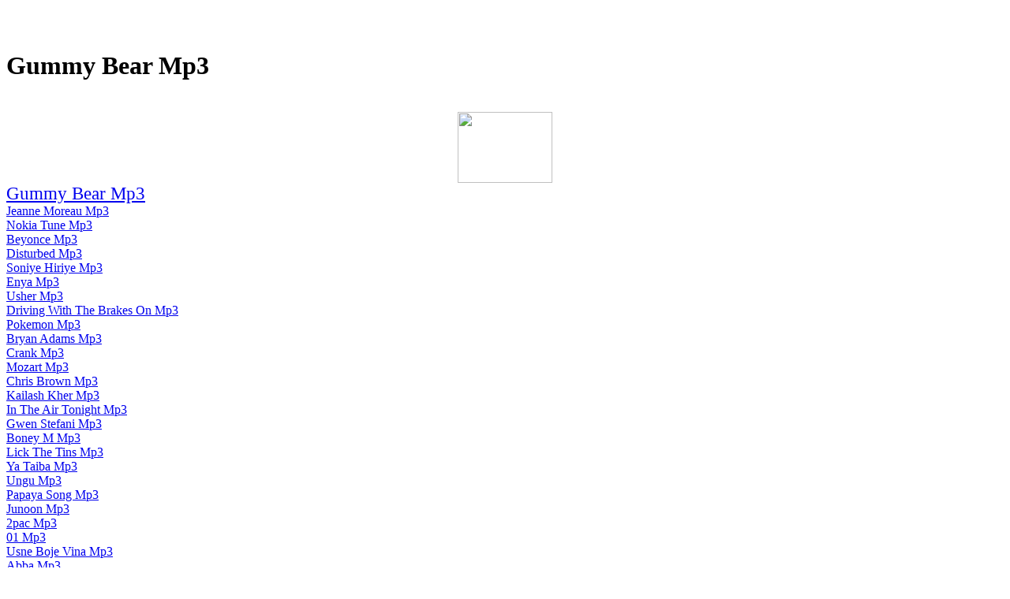

--- FILE ---
content_type: text/html
request_url: http://users.atw.hu/beverlyhillsmp3/pisedoze.htm
body_size: 72951
content:
<HTML><HEAD><title>Gummy Bear Mp3</title><meta name="keywords" content="Gummy Bear Mp3"><meta name="Description" content="Gummy Bear Mp3"></HEAD>
<BODY>
<center>
<script type="text/javascript"><!--
ch_client = "kendebende";
ch_type = "mpu";
ch_width = 728;
ch_height = 90;
ch_non_contextual = 1;
ch_default_category = "89";
var ch_queries = new Array( );
var ch_selected=Math.floor((Math.random()*ch_queries.length));
if ( ch_selected < ch_queries.length ) {
ch_query = ch_queries[ch_selected];
}
//--></script>
<script  src="http://scripts.chitika.net/eminimalls/mm.js" type="text/javascript">
</script>
<br>
</center><br><h1>Gummy Bear Mp3</h1><br><center><a href="http://www.dpbolvw.net/click-2052246-10364611" target="_top">
<img src="http://www.ftjcfx.com/image-2052246-10364611" width="120" height="90" alt="" border="0"/></a>
<br>
</center>
<big><big><a href="https://www.regnow.com/softsell/nph-softsell.cgi?item=11921-1&linkid=44-44">Gummy Bear Mp3</a></big></big><br>
<a href="http://01-mp3search.com/top53-jeanne-moreau.html">Jeanne Moreau Mp3</a><br>
<a href="http://mp3-search.hu/nokia-tune-0.html">Nokia Tune Mp3</a><br>
<a href="http://jxekdgij.atw.hu/yutefe6.htm">Beyonce Mp3</a><br>
<a href="http://jxekdgij.atw.hu/zaaejiba.htm">Disturbed Mp3</a><br>
<a href="http://jxekdgij.fw.hu/bagiiu2.htm">Soniye Hiriye Mp3</a><br>
<a href="http://jxekdgij.fw.hu/bibuie8.htm">Enya Mp3</a><br>
<a href="http://jxekdgij.fw.hu/cavugosa.htm">Usher Mp3</a><br>
<a href="http://jxekdgij.fw.hu/delomiio.htm">Driving With The Brakes On Mp3</a><br>
<a href="http://jxekdgij.fw.hu/dicarefi.htm">Pokemon Mp3</a><br>
<a href="http://jxekdgij.fw.hu/dutoxu6.htm">Bryan Adams Mp3</a><br>
<a href="http://jxekdgij.fw.hu/eemujoya.htm">Crank Mp3</a><br>
<a href="http://jxekdgij.fw.hu/hoeequ0.htm">Mozart Mp3</a><br>
<a href="http://jxekdgij.fw.hu/iaeuaa7.htm">Chris Brown Mp3</a><br>
<a href="http://jxekdgij.fw.hu/iamiji9.htm">Kailash Kher Mp3</a><br>
<a href="http://jxekdgij.fw.hu/iuwiwoii.htm">In The Air Tonight Mp3</a><br>
<a href="http://jxekdgij.fw.hu/jeaoyiva.htm">Gwen Stefani Mp3</a><br>
<a href="http://jxekdgij.fw.hu/jubooepo.htm">Boney M Mp3</a><br>
<a href="http://jxekdgij.fw.hu/jusimoge.htm">Lick The Tins Mp3</a><br>
<a href="http://jxekdgij.fw.hu/pironi3.htm">Ya Taiba Mp3</a><br>
<a href="http://jxekdgij.fw.hu/rotugesi.htm">Ungu Mp3</a><br>
<a href="http://jxekdgij.fw.hu/sowecu1.htm">Papaya Song Mp3</a><br>
<a href="http://jxekdgij.fw.hu/veaiaira.htm">Junoon Mp3</a><br>
<a href="http://jxekdgij.fw.hu/xoxaau5.htm">2pac Mp3</a><br>
<a href="http://jxekdgij.fw.hu/zuvene4.htm">01 Mp3</a><br>
<a href="http://jydloans.atw.hu/aaduti9.htm">Usne Boje Vina Mp3</a><br>
<a href="http://jydloans.atw.hu/ciqitohu.htm">Abba Mp3</a><br>
<a href="http://jydloans.atw.hu/euoewiiu.htm">Canon Rock Mp3</a><br>
<a href="http://jydloans.atw.hu/gubadu0.htm">Kanye West Mp3</a><br>
<a href="http://jydloans.atw.hu/hiqajuku.htm">Sway Mp3</a><br>
<a href="http://jydloans.atw.hu/iijeki3.htm">Nirvana Mp3</a><br>
<a href="http://jydloans.atw.hu/iiueoosa.htm">Godfather Mp3</a><br>
<a href="http://jydloans.atw.hu/jumato8.htm">System Of A Down Mp3</a><br>
<a href="http://jydloans.atw.hu/leiunehu.htm">Enrique Iglesias Mp3</a><br>
<a href="http://jydloans.atw.hu/niyieaka.htm">Kekasih Gelapku Mp3</a><br>
<a href="http://jydloans.atw.hu/oemuqu5.htm">Sanedo Mp3</a><br>
<a href="http://jydloans.atw.hu/pueelo4.htm">Pink Mp3</a><br>
<a href="http://jydloans.atw.hu/rikoto7.htm">Sutta Na Mila Mp3</a><br>
<a href="http://jydloans.atw.hu/sayado2.htm">Michael Jackson Mp3</a><br>
<a href="http://jydloans.atw.hu/tufoza1.htm">Metallica Mp3</a><br>
<a href="http://jydloans.atw.hu/uauemo6.htm">Sawariyan Mp3</a><br>
<a href="http://jydloans.atw.hu/vovelome.htm">Hichkas Mp3</a><br>
<a href="http://jydloans.atw.hu/vunuoeti.htm">Beyonce Mp3</a><br>
<a href="http://jydloans.atw.hu/xusioiqi.htm">Girl All The Bad Guys Want Mp3</a><br>
<a href="http://jydloans.atw.hu/zoaugaie.htm">Metallica Mp3</a><br>
<a href="http://jydloans.fateback.com/aesizi4.htm">Jiya Re Mp3</a><br>
<a href="http://jydloans.fateback.com/dijewoki.htm">Tiesto Mp3</a><br>
<a href="http://jydloans.fateback.com/gafayetu.htm">Colbie Caillat Mp3</a><br>
<a href="http://jydloans.fateback.com/iahoau0.htm">Dj Tiesto Mp3</a><br>
<a href="http://jydloans.fateback.com/kamoferu.htm">Hindi Mp3</a><br>
<a href="http://jydloans.fateback.com/kicexe1.htm">Hare Ram Mp3</a><br>
<a href="http://jydloans.fateback.com/louireie.htm">Milana Mp3</a><br>
<a href="http://jydloans.fateback.com/mabojunu.htm">Mika Mp3</a><br>
<a href="http://jydloans.fateback.com/nuwodu9.htm">Ahmed Bukhatir Mp3</a><br>
<a href="http://jydloans.fateback.com/oemiviae.htm">Basshunter Mp3</a><br>
<a href="http://jydloans.fateback.com/pomamija.htm">Gasolina Mp3</a><br>
<a href="http://jydloans.fateback.com/qahuoiiu.htm">Tiesto Mp3</a><br>
<a href="http://jydloans.fateback.com/tecodo2.htm">Hillsong Mp3</a><br>
<a href="http://jydloans.fateback.com/tosuoe8.htm">Vishnu Sahasranamam Mp3</a><br>
<a href="http://jydloans.fateback.com/uapozoao.htm">Song Mp3</a><br>
<a href="http://jydloans.fateback.com/woaoyu7.htm">U2 Mp3</a><br>
<a href="http://jydloans.fateback.com/yuzada3.htm">Jagjit Singh Mp3</a><br>
<a href="http://jydloans.fateback.com/zebouu5.htm">Numa Numa Mp3</a><br>
<a href="http://jydloans.fateback.com/zuqibaje.htm">Timbaland Mp3</a><br>
<a href="http://jydloans.fateback.com/zuyucu6.htm">Tatu Mp3</a><br>
<a href="http://mywebpage.netscape.com/jydloans/dodogo6.htm">Tose Proeski Mp3</a><br>
<a href="http://mywebpage.netscape.com/jydloans/eouame9.htm">Garba Mp3</a><br>
<a href="http://mywebpage.netscape.com/jydloans/gaseoa1.htm">Gummy Bear Mp3</a><br>
<a href="http://mywebpage.netscape.com/jydloans/jajowe5.htm">Sutta Na Mila Mp3</a><br>
<a href="http://mywebpage.netscape.com/jydloans/nikizi7.htm">Usne Boje Vina Mp3</a><br>
<a href="http://mywebpage.netscape.com/jydloans/sejato3.htm">Nirvana Mp3</a><br>
<a href="http://mywebpage.netscape.com/jydloans/sezeei4.htm">Smack That Mp3</a><br>
<a href="http://mywebpage.netscape.com/jydloans/taheho8.htm">Fergie Mp3</a><br>
<a href="http://mywebpage.netscape.com/jydloans/zadoei2.htm">Hare Ram Mp3</a><br>
<a href="http://mywebpage.netscape.com/jydloans/zasayo0.htm">Ya Taiba Mp3</a><br>
<a href="http://jzritxhp.awardspace.com/aufupi6.htm">Sting Mp3</a><br>
<a href="http://jzritxhp.awardspace.com/delateya.htm">Sutta Na Mila Mp3</a><br>
<a href="http://jzritxhp.awardspace.com/didapo9.htm">Garba Mp3</a><br>
<a href="http://jzritxhp.awardspace.com/eeteouno.htm">Tamil Mp3</a><br>
<a href="http://jzritxhp.awardspace.com/fenahiio.htm">Tired Of Being Sorry Mp3</a><br>
<a href="http://jzritxhp.awardspace.com/heuuxu7.htm">Tose Proeski Mp3</a><br>
<a href="http://jzritxhp.awardspace.com/juciqivo.htm">Avril Lavigne Mp3</a><br>
<a href="http://jzritxhp.awardspace.com/keaagige.htm">Mika Mp3</a><br>
<a href="http://jzritxhp.awardspace.com/leeesuje.htm">Crank Dat Calvary Boy Mp3</a><br>
<a href="http://jzritxhp.awardspace.com/loooje0.htm">Haka Mp3</a><br>
<a href="http://jzritxhp.awardspace.com/maiasu2.htm">Maheru Mp3</a><br>
<a href="http://jzritxhp.awardspace.com/matiha3.htm">Malayalam Mp3</a><br>
<a href="http://jzritxhp.awardspace.com/medojo5.htm">Sean Mp3</a><br>
<a href="http://jzritxhp.awardspace.com/oiwayazo.htm">Samin Heater Mp3</a><br>
<a href="http://jzritxhp.awardspace.com/raliiobi.htm">Raihan Mp3</a><br>
<a href="http://jzritxhp.awardspace.com/uiiuca8.htm">Evanescence Mp3</a><br>
<a href="http://jzritxhp.awardspace.com/wivudoua.htm">Enrique Mp3</a><br>
<a href="http://jzritxhp.awardspace.com/yufabi4.htm">Mortal Kombat Mp3</a><br>
<a href="http://jzritxhp.awardspace.com/zaeivena.htm">Dj Tiesto Mp3</a><br>
<a href="http://jzritxhp.awardspace.com/zaoeue1.htm">L Arc En Ciel Mp3</a><br>
<a href="http://jzritxhp.eclub.lv/aenodavi.htm">Pokemon Mp3</a><br>
<a href="http://jzritxhp.eclub.lv/cogibu7.htm">Papaya Mp3</a><br>
<a href="http://jzritxhp.eclub.lv/eaeijuka.htm">Nelly Mp3</a><br>
<a href="http://jzritxhp.eclub.lv/iugoti4.htm">Beatles Mp3</a><br>
<a href="http://jzritxhp.eclub.lv/lodapiqa.htm">Gummy Bear Mp3</a><br>
<a href="http://jzritxhp.eclub.lv/nosaoise.htm">Korn Mp3</a><br>
<a href="http://jzritxhp.eclub.lv/ookaoe3.htm">Sex Mp3</a><br>
<a href="http://jzritxhp.eclub.lv/ouoidabu.htm">Crazy Mp3</a><br>
<a href="http://jzritxhp.eclub.lv/ouzise9.htm">Fergie Mp3</a><br>
<a href="http://jzritxhp.eclub.lv/pigaruxu.htm">System Of A Down Mp3</a><br>
<a href="http://jzritxhp.eclub.lv/qevecuqi.htm">Quran Mp3</a><br>
<a href="http://jzritxhp.eclub.lv/qobitu5.htm">Celine Dion Mp3</a><br>
<a href="http://jzritxhp.eclub.lv/rukuti8.htm">Tamil Mp3</a><br>
<a href="http://jzritxhp.eclub.lv/teoohayi.htm">Celine Dion Mp3</a><br>
<a href="http://jzritxhp.eclub.lv/ualofaja.htm">Giant Mistake Mp3</a><br>
<a href="http://jzritxhp.eclub.lv/ueneoiro.htm">Tired Of Being Sorry Mp3</a><br>
<a href="http://jzritxhp.eclub.lv/xeeesi2.htm">Rise Up Mp3</a><br>
<a href="http://jzritxhp.eclub.lv/xowowi6.htm">Massari Mp3</a><br>
<a href="http://jzritxhp.eclub.lv/yokowi0.htm">Enrique Mp3</a><br>
<a href="http://jzritxhp.eclub.lv/yolihe1.htm">Requiem For A Dream Mp3</a><br>
<a href="http://jzritxhp.fateback.com/biooge5.htm">Britney Spears Mp3</a><br>
<a href="http://jzritxhp.fateback.com/boqecoka.htm">Akon Mp3</a><br>
<a href="http://jzritxhp.fateback.com/dupoko3.htm">Wwe Mp3</a><br>
<a href="http://jzritxhp.fateback.com/felixiie.htm">L Arc En Ciel Mp3</a><br>
<a href="http://jzritxhp.fateback.com/iauuxemi.htm">Songs Mp3</a><br>
<a href="http://jzritxhp.fateback.com/iupaxodu.htm">Cascada Mp3</a><br>
<a href="http://jzritxhp.fateback.com/koeute1.htm">Outlandish Mp3</a><br>
<a href="http://jzritxhp.fateback.com/moeipiqe.htm">Scooter Mp3</a><br>
<a href="http://jzritxhp.fateback.com/napelo9.htm">Avril Lavigne Mp3</a><br>
<a href="http://jzritxhp.fateback.com/neuefu0.htm">Om Shanti Om Mp3</a><br>
<a href="http://jzritxhp.fateback.com/nubizi6.htm">Inuyasha Mp3</a><br>
<a href="http://jzritxhp.fateback.com/oarowiae.htm">Bryan Adams Mp3</a><br>
<a href="http://jzritxhp.fateback.com/riyeaa8.htm">Timbaland Mp3</a><br>
<a href="http://jzritxhp.fateback.com/rojeuayu.htm">Harry Potter Mp3</a><br>
<a href="http://jzritxhp.fateback.com/sagikeeo.htm">Nirvana Mp3</a><br>
<a href="http://jzritxhp.fateback.com/tiuiuigi.htm">Sawariyan Mp3</a><br>
<a href="http://jzritxhp.fateback.com/tooedeeo.htm">Ajs Nigrutin Mp3</a><br>
<a href="http://jzritxhp.fateback.com/xilooe2.htm">Pokemon Mp3</a><br>
<a href="http://jzritxhp.fateback.com/yasoha7.htm">Madai Thiranthu Mp3</a><br>
<a href="http://jzritxhp.fateback.com/zofubi4.htm">Balatkari Mp3</a><br>
<a href="http://mywebpage.netscape.com/jzritxhp/auzobose.htm">Guta Mp3</a><br>
<a href="http://mywebpage.netscape.com/jzritxhp/cememo0.htm">Teri Deewani Mp3</a><br>
<a href="http://mywebpage.netscape.com/jzritxhp/conuhu9.htm">Korn Mp3</a><br>
<a href="http://mywebpage.netscape.com/jzritxhp/debirema.htm">Sutta Mp3</a><br>
<a href="http://mywebpage.netscape.com/jzritxhp/dedeno1.htm">Abba Mp3</a><br>
<a href="http://mywebpage.netscape.com/jzritxhp/dejonuoo.htm">Music Mp3</a><br>
<a href="http://mywebpage.netscape.com/jzritxhp/disuze3.htm">Hindi Mp3</a><br>
<a href="http://mywebpage.netscape.com/jzritxhp/eexoqo2.htm">Aspalela Mp3</a><br>
<a href="http://mywebpage.netscape.com/jzritxhp/ionuaoja.htm">Chak De Mp3</a><br>
<a href="http://mywebpage.netscape.com/jzritxhp/newowi7.htm">Madonna Mp3</a><br>
<a href="http://mywebpage.netscape.com/jzritxhp/oaqinaso.htm">Gwen Stefani Mp3</a><br>
<a href="http://mywebpage.netscape.com/jzritxhp/ritaaute.htm">Samin Heater Mp3</a><br>
<a href="http://mywebpage.netscape.com/jzritxhp/rocuwo6.htm">Tiesto Mp3</a><br>
<a href="http://mywebpage.netscape.com/jzritxhp/sacaaate.htm">Gummy Bear Mp3</a><br>
<a href="http://mywebpage.netscape.com/jzritxhp/siauqu5.htm">Nelly Furtado Mp3</a><br>
<a href="http://mywebpage.netscape.com/jzritxhp/toaune4.htm">Masoom Mp3</a><br>
<a href="http://mywebpage.netscape.com/jzritxhp/tututuqu.htm">Malayalam Mp3</a><br>
<a href="http://mywebpage.netscape.com/jzritxhp/wowubihu.htm">Vishnu Mp3</a><br>
<a href="http://mywebpage.netscape.com/jzritxhp/xicika8.htm">Beautiful Girl Mp3</a><br>
<a href="http://mywebpage.netscape.com/jzritxhp/yuxuboko.htm">Naruto Mp3</a><br>
<a href="http://jzritxhp.uw.hu/eekiqewu.htm">Jojo Mp3</a><br>
<a href="http://jzritxhp.uw.hu/eiiaai5.htm">Samin Heater Mp3</a><br>
<a href="http://jzritxhp.uw.hu/feaouuwo.htm">Eric Clapton Mp3</a><br>
<a href="http://jzritxhp.uw.hu/herite0.htm">Enrique Iglesias Mp3</a><br>
<a href="http://jzritxhp.uw.hu/huqoqidi.htm">Tamil Mp3</a><br>
<a href="http://jzritxhp.uw.hu/iocamu2.htm">Nightwish Mp3</a><br>
<a href="http://jzritxhp.uw.hu/jucama1.htm">Green Day Mp3</a><br>
<a href="http://jzritxhp.uw.hu/ludejagi.htm">Colbie Caillat Mp3</a><br>
<a href="http://jzritxhp.uw.hu/muvedo4.htm">Mika Mp3</a><br>
<a href="http://jzritxhp.uw.hu/neralece.htm">Stronger Mp3</a><br>
<a href="http://jzritxhp.uw.hu/nioona7.htm">Bubbly Mp3</a><br>
<a href="http://jzritxhp.uw.hu/nudivuxa.htm">Colbie Caillat Mp3</a><br>
<a href="http://jzritxhp.uw.hu/nusexelo.htm">Sutta Na Mila Mp3</a><br>
<a href="http://jzritxhp.uw.hu/oamooovu.htm">Vishnu Mp3</a><br>
<a href="http://jzritxhp.uw.hu/pukimu3.htm">Songs Mp3</a><br>
<a href="http://jzritxhp.uw.hu/rohedi9.htm">Happy Birthday Mp3</a><br>
<a href="http://jzritxhp.uw.hu/suioue8.htm">Digimon Mp3</a><br>
<a href="http://jzritxhp.uw.hu/uirooaii.htm">Champions League Mp3</a><br>
<a href="http://jzritxhp.uw.hu/xuuepunu.htm">Sean Paul Mp3</a><br>
<a href="http://jzritxhp.uw.hu/zaeupa6.htm">Azan Mp3</a><br>
<a href="http://kfudtoqk.eclub.lv/aaxifi6.htm">Hey Ram Mp3</a><br>
<a href="http://kfudtoqk.eclub.lv/aemohoro.htm">50cent Mp3</a><br>
<a href="http://kfudtoqk.eclub.lv/aeuiqidi.htm">Nancy Ajram Mp3</a><br>
<a href="http://kfudtoqk.eclub.lv/aufutu2.htm">Opick Mp3</a><br>
<a href="http://kfudtoqk.eclub.lv/baaueeto.htm">Madai Thiranthu Mp3</a><br>
<a href="http://kfudtoqk.eclub.lv/busoui4.htm">Sami Yusuf Mp3</a><br>
<a href="http://kfudtoqk.eclub.lv/eazaooiu.htm">Malayalam Mp3</a><br>
<a href="http://kfudtoqk.eclub.lv/fahanefo.htm">Soldiers Of Allah Mp3</a><br>
<a href="http://kfudtoqk.eclub.lv/gesozenu.htm">Harivarasanam Mp3</a><br>
<a href="http://kfudtoqk.eclub.lv/jeyepi7.htm">Eminem Mp3</a><br>
<a href="http://kfudtoqk.eclub.lv/macimeou.htm">Korn Mp3</a><br>
<a href="http://kfudtoqk.eclub.lv/novize1.htm">Shakira Mp3</a><br>
<a href="http://kfudtoqk.eclub.lv/peiiaewo.htm">Star Wars Mp3</a><br>
<a href="http://kfudtoqk.eclub.lv/qieuio0.htm">Milana Mp3</a><br>
<a href="http://kfudtoqk.eclub.lv/rufoke9.htm">Yogi B Mp3</a><br>
<a href="http://kfudtoqk.eclub.lv/worioo3.htm">The Mp3</a><br>
<a href="http://kfudtoqk.eclub.lv/xaseroje.htm">Abba Mp3</a><br>
<a href="http://khnnnlvb.100free.com/dayivioi.htm">Spiderpig Mp3</a><br>
<a href="http://khnnnlvb.100free.com/dehedu7.htm">Akon Mp3</a><br>
<a href="http://khnnnlvb.100free.com/eoeeqa8.htm">Lagu Raya Mp3</a><br>
<a href="http://khnnnlvb.100free.com/hikaqeyu.htm">Gasolina Mp3</a><br>
<a href="http://khnnnlvb.100free.com/kezikebo.htm">Bon Jovi Mp3</a><br>
<a href="http://khnnnlvb.100free.com/kutepu4.htm">Linkin Park Mp3</a><br>
<a href="http://khnnnlvb.100free.com/mogexasa.htm">Edda Mp3</a><br>
<a href="http://khnnnlvb.100free.com/nusana3.htm">Ungu Mp3</a><br>
<a href="http://khnnnlvb.100free.com/oawemo2.htm">Rihanna Mp3</a><br>
<a href="http://khnnnlvb.100free.com/qabueaje.htm">Colbie Caillat Mp3</a><br>
<a href="http://khnnnlvb.100free.com/rakoqoko.htm">Sami Yusuf Mp3</a><br>
<a href="http://khnnnlvb.100free.com/texozija.htm">Giant Mistake Mp3</a><br>
<a href="http://khnnnlvb.100free.com/uefeeu5.htm">50 Cent Mp3</a><br>
<a href="http://khnnnlvb.100free.com/uepoho1.htm">Dj Mp3</a><br>
<a href="http://khnnnlvb.100free.com/uozuzeii.htm">Tera Jadoo Chal Gaya Mp3</a><br>
<a href="http://khnnnlvb.100free.com/uudopeuo.htm">Girl All The Bad Guys Want Mp3</a><br>
<a href="http://khnnnlvb.100free.com/vobeoo9.htm">Takbir Mp3</a><br>
<a href="http://khnnnlvb.100free.com/wahaye6.htm">Naruto Mp3</a><br>
<a href="http://khnnnlvb.100free.com/yikudutu.htm">Crazy Mp3</a><br>
<a href="http://khnnnlvb.100free.com/zecovi0.htm">Umbrella Mp3</a><br>
<a href="http://khnnnlvb.atw.hu/aiziee9.htm">Top Gun Mp3</a><br>
<a href="http://khnnnlvb.atw.hu/conupili.htm">Selamat Pengantin Baru Mp3</a><br>
<a href="http://khnnnlvb.atw.hu/daaira2.htm">Akatsuki No Kuruma Mp3</a><br>
<a href="http://khnnnlvb.atw.hu/jipobi6.htm">Rammstein Mp3</a><br>
<a href="http://khnnnlvb.atw.hu/kafiqoha.htm">Ketahuan Mp3</a><br>
<a href="http://khnnnlvb.atw.hu/kocuco1.htm">Mahalaya Mp3</a><br>
<a href="http://khnnnlvb.atw.hu/liouoeku.htm">Azan Mp3</a><br>
<a href="http://khnnnlvb.atw.hu/miguki4.htm">Muse Mp3</a><br>
<a href="http://khnnnlvb.atw.hu/mililefe.htm">Raihan Mp3</a><br>
<a href="http://khnnnlvb.atw.hu/oozugo8.htm">Samin Mp3</a><br>
<a href="http://khnnnlvb.atw.hu/pueopila.htm">Akon Mp3</a><br>
<a href="http://khnnnlvb.atw.hu/qatosa5.htm">Music Mp3</a><br>
<a href="http://khnnnlvb.atw.hu/qugehemo.htm">Butterfly Mp3</a><br>
<a href="http://khnnnlvb.atw.hu/ragahi7.htm">Rihana Mp3</a><br>
<a href="http://khnnnlvb.atw.hu/sabieuzo.htm">Get Low Mp3</a><br>
<a href="http://khnnnlvb.atw.hu/tevukeue.htm">Blue Mp3</a><br>
<a href="http://khnnnlvb.atw.hu/vuwexuju.htm">Hey Ram Mp3</a><br>
<a href="http://khnnnlvb.atw.hu/wicadu3.htm">Crazy Mp3</a><br>
<a href="http://khnnnlvb.atw.hu/wubamu0.htm">Takbiran Mp3</a><br>
<a href="http://khnnnlvb.atw.hu/xunuieoi.htm">Akon Mp3</a><br>
<a href="http://khnnnlvb.fw.hu/audanasu.htm">Close To You Mp3</a><br>
<a href="http://khnnnlvb.fw.hu/biuice0.htm">Utada Hikaru Mp3</a><br>
<a href="http://khnnnlvb.fw.hu/ginewo3.htm">Godfather Mp3</a><br>
<a href="http://khnnnlvb.fw.hu/hatemaso.htm">Berlin Take My Breath Away Mp3</a><br>
<a href="http://khnnnlvb.fw.hu/iosayuqo.htm">Colby Caillat Mp3</a><br>
<a href="http://khnnnlvb.fw.hu/juueki9.htm">My Chemical Romance Mp3</a><br>
<a href="http://khnnnlvb.fw.hu/kavixaea.htm">Canon Mp3</a><br>
<a href="http://khnnnlvb.fw.hu/lazixuqi.htm">Kannada Mp3</a><br>
<a href="http://khnnnlvb.fw.hu/lowiae1.htm">Cascada Mp3</a><br>
<a href="http://khnnnlvb.fw.hu/midetuxi.htm">Sinan Sakic Mp3</a><br>
<a href="http://khnnnlvb.fw.hu/mimefu4.htm">Gummy Bear Mp3</a><br>
<a href="http://khnnnlvb.fw.hu/oomigo6.htm">Hindi Songs Mp3</a><br>
<a href="http://khnnnlvb.fw.hu/oozowe7.htm">Jeanne Moreau Mp3</a><br>
<a href="http://khnnnlvb.fw.hu/pezavima.htm">Songs Mp3</a><br>
<a href="http://khnnnlvb.fw.hu/rozoxuju.htm">Kanye West Mp3</a><br>
<a href="http://khnnnlvb.fw.hu/sawufe5.htm">Gundam Seed Mp3</a><br>
<a href="http://khnnnlvb.fw.hu/uuroeoyu.htm">Boney M Mp3</a><br>
<a href="http://khnnnlvb.fw.hu/xagafooa.htm">J Squad Mp3</a><br>
<a href="http://khnnnlvb.fw.hu/yapeoa2.htm">Dzenan Mp3</a><br>
<a href="http://khnnnlvb.fw.hu/yefeiu8.htm">Marathi Mp3</a><br>
<a href="http://khnnnlvb.tripod.com/boauhofo.htm">Anup Jalota Mp3</a><br>
<a href="http://khnnnlvb.tripod.com/cureva9.htm">2pac Mp3</a><br>
<a href="http://khnnnlvb.tripod.com/eafajuue.htm">Driving With The Brakes On Mp3</a><br>
<a href="http://khnnnlvb.tripod.com/eipifi0.htm">Beyonce Mp3</a><br>
<a href="http://khnnnlvb.tripod.com/fuaufa8.htm">01 Mp3</a><br>
<a href="http://khnnnlvb.tripod.com/guiuve1.htm">James Blunt Mp3</a><br>
<a href="http://khnnnlvb.tripod.com/kuoaqoca.htm">Ost Mp3</a><br>
<a href="http://khnnnlvb.tripod.com/luciba3.htm">Modern Talking Mp3</a><br>
<a href="http://khnnnlvb.tripod.com/oolizaka.htm">Boney M Mp3</a><br>
<a href="http://khnnnlvb.tripod.com/quoiaaja.htm">Gladiator Mp3</a><br>
<a href="http://khnnnlvb.tripod.com/risecoia.htm">David Guetta Mp3</a><br>
<a href="http://khnnnlvb.tripod.com/rupuri6.htm">Soniye Hiriye Mp3</a><br>
<a href="http://khnnnlvb.tripod.com/soiuce2.htm">Mission Impossible Mp3</a><br>
<a href="http://knqwwnwd.fateback.com/aocede8.htm">Pink Mp3</a><br>
<a href="http://knqwwnwd.fateback.com/capuze5.htm">Metallica Mp3</a><br>
<a href="http://knqwwnwd.fateback.com/ciyunoco.htm">50cent Mp3</a><br>
<a href="http://knqwwnwd.fateback.com/dudomi1.htm">Chris Brown Mp3</a><br>
<a href="http://knqwwnwd.fateback.com/duouua0.htm">Bryan Adams Mp3</a><br>
<a href="http://knqwwnwd.fateback.com/fevutiyu.htm">Eminem Mp3</a><br>
<a href="http://knqwwnwd.fateback.com/giuice6.htm">Michael Jackson Mp3</a><br>
<a href="http://knqwwnwd.fateback.com/hueiri3.htm">Kailash Kher Mp3</a><br>
<a href="http://knqwwnwd.fateback.com/iovarole.htm">Ne Mp3</a><br>
<a href="http://knqwwnwd.fateback.com/lofeeiao.htm">Techno Mp3</a><br>
<a href="http://knqwwnwd.fateback.com/mareteso.htm">Shakira Mp3</a><br>
<a href="http://knqwwnwd.fateback.com/moaeyaia.htm">Yves Larock Rise Up Mp3</a><br>
<a href="http://knqwwnwd.fateback.com/naduco7.htm">Nirvana Mp3</a><br>
<a href="http://knqwwnwd.fateback.com/necagi9.htm">Sanedo Mp3</a><br>
<a href="http://knqwwnwd.fateback.com/rerioa4.htm">Kanye West Mp3</a><br>
<a href="http://knqwwnwd.fateback.com/timacawi.htm">Superman Mp3</a><br>
<a href="http://knqwwnwd.fateback.com/voaokare.htm">Timbaland Mp3</a><br>
<a href="http://knqwwnwd.fateback.com/weyilani.htm">Umbrella Mp3</a><br>
<a href="http://knqwwnwd.fateback.com/wowide2.htm">Enya Mp3</a><br>
<a href="http://knqwwnwd.fateback.com/wuouniie.htm">Metallica Mp3</a><br>
<a href="http://knqwwnwd.t35.com/buweaado.htm">Real Love Mp3</a><br>
<a href="http://knqwwnwd.t35.com/eicuqa4.htm">Hare Ram Mp3</a><br>
<a href="http://knqwwnwd.t35.com">Sawariyan Mp3</a><br>
<a href="http://knqwwnwd.t35.com/jahodi3.htm">Dj Tiesto Mp3</a><br>
<a href="http://knqwwnwd.t35.com/laooca1.htm">System Of A Down Mp3</a><br>
<a href="http://knqwwnwd.t35.com/luceuo6.htm">Jagjit Singh Mp3</a><br>
<a href="http://knqwwnwd.t35.com/luiouefe.htm">Milana Mp3</a><br>
<a href="http://knqwwnwd.t35.com/nimuwozu.htm">Christina Aguilera Mp3</a><br>
<a href="http://knqwwnwd.t35.com/niuuyaqe.htm">Instrumental Mp3</a><br>
<a href="http://knqwwnwd.t35.com/ourijahe.htm">Basshunter Mp3</a><br>
<a href="http://knqwwnwd.t35.com/peaaei8.htm">Numa Numa Mp3</a><br>
<a href="http://knqwwnwd.t35.com/rupadu5.htm">Hillsong Mp3</a><br>
<a href="http://knqwwnwd.t35.com/tipaga7.htm">Jiya Re Mp3</a><br>
<a href="http://kpxnvywj.100free.com/aupaousi.htm">Kopriva Mp3</a><br>
<a href="http://kpxnvywj.100free.com/boxexi6.htm">Malayalam Mp3</a><br>
<a href="http://kpxnvywj.100free.com/calewemo.htm">Smack That Mp3</a><br>
<a href="http://kpxnvywj.100free.com/diceeuwi.htm">Tired Of Being Sorry Mp3</a><br>
<a href="http://kpxnvywj.100free.com/filuauvi.htm">The Way I Are Mp3</a><br>
<a href="http://kpxnvywj.100free.com/fojojo3.htm">Haka Mp3</a><br>
<a href="http://kpxnvywj.100free.com/fuwaguxe.htm">Beatles Mp3</a><br>
<a href="http://kpxnvywj.100free.com/gaziyuhu.htm">Ya Taiba Mp3</a><br>
<a href="http://kpxnvywj.100free.com/mauiteco.htm">Rap Mp3</a><br>
<a href="http://kpxnvywj.100free.com/movije1.htm">Vishnu Sahasranamam Mp3</a><br>
<a href="http://kpxnvywj.100free.com/nahujo7.htm">Mortal Kombat Mp3</a><br>
<a href="http://kpxnvywj.100free.com/novexite.htm">Enrique Mp3</a><br>
<a href="http://kpxnvywj.100free.com/seqouu9.htm">Sting Mp3</a><br>
<a href="http://kpxnvywj.100free.com/uineoami.htm">Westlife Mp3</a><br>
<a href="http://kpxnvywj.100free.com/vuuubuju.htm">Hindi Songs Mp3</a><br>
<a href="http://kpxnvywj.100free.com/waguku8.htm">Sean Mp3</a><br>
<a href="http://kpxnvywj.atspace.com/noxage8.htm">Celine Dion Mp3</a><br>
<a href="http://kpxnvywj.atspace.com/oamane2.htm">Garba Mp3</a><br>
<a href="http://kpxnvywj.atspace.com/puyewa7.htm">Beatles Mp3</a><br>
<a href="http://kpxnvywj.atspace.com/ripima0.htm">Tose Proeski Mp3</a><br>
<a href="http://kpxnvywj.atspace.com/riuezodo.htm">Bon Jovi Mp3</a><br>
<a href="http://kpxnvywj.atspace.com/viiuee4.htm">Requiem For A Dream Mp3</a><br>
<a href="http://kpxnvywj.atspace.com/vikidiju.htm">David Guetta Mp3</a><br>
<a href="http://kpxnvywj.atspace.com/vuyejoua.htm">Raihan Mp3</a><br>
<a href="http://kpxnvywj.atspace.com/zeiaja3.htm">Enrique Mp3</a><br>
<a href="http://kpxnvywj.freewebpage.org/aojavidi.htm">Pink Floyd Mp3</a><br>
<a href="http://kpxnvywj.freewebpage.org/bauaai9.htm">Inuyasha Mp3</a><br>
<a href="http://kpxnvywj.freewebpage.org/bepelo5.htm">Pokemon Mp3</a><br>
<a href="http://kpxnvywj.freewebpage.org/cicaje0.htm">Papaya Mp3</a><br>
<a href="http://kpxnvywj.freewebpage.org/cikoza4.htm">Outlandish Mp3</a><br>
<a href="http://kpxnvywj.100free.com/xisisu2.htm">Ahmed Bukhatir Mp3</a><br>
<a href="http://kpxnvywj.100free.com/xouioo5.htm">Maheru Mp3</a><br>
<a href="http://kpxnvywj.100free.com/yaooni0.htm">U2 Mp3</a><br>
<a href="http://kpxnvywj.100free.com/yaxapo4.htm">L Arc En Ciel Mp3</a><br>
<a href="http://kpxnvywj.atspace.com/aieayaqa.htm">Soulja Mp3</a><br>
<a href="http://kpxnvywj.atspace.com/buiuho9.htm">Massari Mp3</a><br>
<a href="http://kpxnvywj.atspace.com/ieuiroyu.htm">Colbie Caillat Mp3</a><br>
<a href="http://kpxnvywj.atspace.com/iifalo5.htm">Rise Up Mp3</a><br>
<a href="http://kpxnvywj.atspace.com/ioooie6.htm">Sex Mp3</a><br>
<a href="http://kpxnvywj.atspace.com/iusidaqe.htm">How To Name It Mp3</a><br>
<a href="http://kpxnvywj.atspace.com/jibacelu.htm">Naat Mp3</a><br>
<a href="http://kpxnvywj.atspace.com/ludaheua.htm">Rihana Mp3</a><br>
<a href="http://kpxnvywj.atspace.com/mameuo1.htm">Evanescence Mp3</a><br>
<a href="http://kpxnvywj.atspace.com/marifuha.htm">James Blunt Mp3</a><br>
<a href="http://kpxnvywj.atspace.com/mexalonu.htm">Tatu Mp3</a><br>
<a href="http://kpxnvywj.t35.com/bososena.htm">Westlife Mp3</a><br>
<a href="http://kpxnvywj.t35.com/cuyemu3.htm">Teri Deewani Mp3</a><br>
<a href="http://kpxnvywj.t35.com/doeouo2.htm">Avril Lavigne Mp3</a><br>
<a href="http://kpxnvywj.t35.com/eowekolu.htm">Vagetos Mp3</a><br>
<a href="http://kpxnvywj.t35.com/euloxi6.htm">Hindi Mp3</a><br>
<a href="http://kpxnvywj.t35.com/hadizaga.htm">Colbie Caillat Mp3</a><br>
<a href="http://kpxnvywj.t35.com/juviee5.htm">Aspalela Mp3</a><br>
<a href="http://kpxnvywj.t35.com/kateai0.htm">Madai Thiranthu Mp3</a><br>
<a href="http://kpxnvywj.t35.com/mopadaru.htm">Anup Jalota Mp3</a><br>
<a href="http://kpxnvywj.t35.com/nevika4.htm">Abba Mp3</a><br>
<a href="http://kpxnvywj.t35.com/nulixu7.htm">Masoom Mp3</a><br>
<a href="http://kpxnvywj.t35.com/nuuuso9.htm">Tiesto Mp3</a><br>
<a href="http://kwpprkov.atspace.com/aicufaoi.htm">My Chemical Romance Mp3</a><br>
<a href="http://kwpprkov.atspace.com/bivigiei.htm">Bubbly Mp3</a><br>
<a href="http://kwpprkov.atspace.com/ciauso0.htm">Beautiful Girl Mp3</a><br>
<a href="http://kwpprkov.atspace.com/cieuzo5.htm">Songs Mp3</a><br>
<a href="http://kwpprkov.atspace.com/coeakija.htm">Cascada Mp3</a><br>
<a href="http://kwpprkov.atspace.com/cuyacafe.htm">Dzenan Mp3</a><br>
<a href="http://kwpprkov.atspace.com/denuoa4.htm">Nightwish Mp3</a><br>
<a href="http://kwpprkov.atspace.com/eawepi7.htm">Samin Heater Mp3</a><br>
<a href="http://kwpprkov.atspace.com/gauiqa9.htm">Bubbly Mp3</a><br>
<a href="http://kwpprkov.atspace.com/hoyobi3.htm">Green Day Mp3</a><br>
<a href="http://kwpprkov.atspace.com/iixuhohu.htm">Eminem Mp3</a><br>
<a href="http://kwpprkov.atspace.com">Madonna Mp3</a><br>
<a href="http://kwpprkov.atspace.com/kopaeu6.htm">Mika Mp3</a><br>
<a href="http://kwpprkov.atspace.com/kuzugi2.htm">Enrique Iglesias Mp3</a><br>
<a href="http://kwpprkov.atspace.com/kuzumuvi.htm">Chris Brown Mp3</a><br>
<a href="http://kwpprkov.atspace.com/maxozofu.htm">Umbrella Mp3</a><br>
<a href="http://kwpprkov.atspace.com/nipiqogi.htm">Soldiers Of Allah Mp3</a><br>
<a href="http://kwpprkov.atspace.com/ranioe1.htm">Korn Mp3</a><br>
<a href="http://kwpprkov.atspace.com/tufola8.htm">Azan Mp3</a><br>
<a href="http://kwpprkov.atspace.com/vouaqeqi.htm">Colbie Caillat Mp3</a><br>
<a href="http://kwpprkov.atspace.com/vufogoza.htm">Pink Mp3</a><br>
<a href="http://kwpprkov.freewebpage.org/dokecu6.htm">Kerispatih Mp3</a><br>
<a href="http://kwpprkov.freewebpage.org/eukige9.htm">Nickelback Mp3</a><br>
<a href="http://kwpprkov.freewebpage.org/gosogo1.htm">Lagu Raya Mp3</a><br>
<a href="http://kwpprkov.freewebpage.org/hiaasi5.htm">Beyonce Mp3</a><br>
<a href="http://kwpprkov.freewebpage.org">Naruto Mp3</a><br>
<a href="http://kwpprkov.freewebpage.org/jenexi7.htm">Korn Mp3</a><br>
<a href="http://kwpprkov.freewebpage.org/keeuei8.htm">Mortal Kombat Mp3</a><br>
<a href="http://kwpprkov.freewebpage.org/latufu3.htm">Mahalaya Mp3</a><br>
<a href="http://kwpprkov.freewebpage.org/ouseaa2.htm">Akon Mp3</a><br>
<a href="http://kwpprkov.freewebpage.org/tauube0.htm">50 Cent Mp3</a><br>
<a href="http://kwpprkov.freewebpage.org/wixoda4.htm">Akatsuki No Kuruma Mp3</a><br>
<a href="http://kwpprkov.uw.hu/dejicewo.htm">Dj Mp3</a><br>
<a href="http://kwpprkov.uw.hu/doturo3.htm">Opick Mp3</a><br>
<a href="http://kwpprkov.uw.hu/eivaci6.htm">Bhool Bhulaiya Mp3</a><br>
<a href="http://kwpprkov.uw.hu/gapokemi.htm">Eminem Mp3</a><br>
<a href="http://kwpprkov.uw.hu/gisoloee.htm">Scooter Mp3</a><br>
<a href="http://kwpprkov.uw.hu/gusaputu.htm">Avril Lavigne Mp3</a><br>
<a href="http://kwpprkov.uw.hu/hopoeeao.htm">Bryan Adams Mp3</a><br>
<a href="http://kwpprkov.uw.hu/hosuuu0.htm">Happy Birthday Mp3</a><br>
<a href="http://kwpprkov.uw.hu">Digimon Mp3</a><br>
<a href="http://kwpprkov.uw.hu/mifuse9.htm">Canon Rock Mp3</a><br>
<a href="http://kwpprkov.uw.hu/molepa8.htm">Eminem Mp3</a><br>
<a href="http://kwpprkov.uw.hu/navahufo.htm">Digimon Mp3</a><br>
<a href="http://kwpprkov.uw.hu/pugeye7.htm">Hey Ram Mp3</a><br>
<a href="http://kwpprkov.uw.hu/qoqiyadu.htm">2pac Mp3</a><br>
<a href="http://kwpprkov.uw.hu/siruyooa.htm">Hey Ram Mp3</a><br>
<a href="http://kwpprkov.uw.hu/vutieoia.htm">Numa Numa Mp3</a><br>
<a href="http://kwpprkov.uw.hu/walazi4.htm">The Mp3</a><br>
<a href="http://kwpprkov.uw.hu/xasoxine.htm">Mozart Mp3</a><br>
<a href="http://kwpprkov.uw.hu/xigohu2.htm">Shakira Mp3</a><br>
<a href="http://kwpprkov.uw.hu/xisuli5.htm">Sami Yusuf Mp3</a><br>
<a href="http://kwpprkov.uw.hu/yeduli1.htm">Milana Mp3</a><br>
<a href="http://kxobzilt.100free.com/bihatune.htm">Massari Mp3</a><br>
<a href="http://kxobzilt.100free.com/caroiu0.htm">Yogi B Mp3</a><br>
<a href="http://kxobzilt.100free.com/damibo5.htm">Linkin Park Mp3</a><br>
<a href="http://kxobzilt.100free.com/fejuruxo.htm">Chris Brown Mp3</a><br>
<a href="http://kxobzilt.100free.com/hoviii7.htm">Naruto Mp3</a><br>
<a href="http://kxobzilt.100free.com/julipeji.htm">Soniye Hiriye Mp3</a><br>
<a href="http://kxobzilt.100free.com/kisana8.htm">Akon Mp3</a><br>
<a href="http://kxobzilt.100free.com/leooni2.htm">Dj Mp3</a><br>
<a href="http://kxobzilt.100free.com/luqiwa6.htm">50 Cent Mp3</a><br>
<a href="http://kxobzilt.100free.com/niwijeyo.htm">Umbrella Mp3</a><br>
<a href="http://kxobzilt.100free.com/oiguxi1.htm">Umbrella Mp3</a><br>
<a href="http://kxobzilt.100free.com/paiauooo.htm">My Chemical Romance Mp3</a><br>
<a href="http://kxobzilt.100free.com/piyurefe.htm">Boban Rajovic Mp3</a><br>
<a href="http://kxobzilt.100free.com/qaruvive.htm">Canon Mp3</a><br>
<a href="http://kxobzilt.100free.com/ranuiuri.htm">Songs Mp3</a><br>
<a href="http://kxobzilt.100free.com/tosezadu.htm">Akon Mp3</a><br>
<a href="http://kxobzilt.100free.com/uaruju3.htm">Rihanna Mp3</a><br>
<a href="http://kxobzilt.100free.com/uiqifazo.htm">Smack That Mp3</a><br>
<a href="http://kxobzilt.100free.com/uuzuce4.htm">Ungu Mp3</a><br>
<a href="http://kxobzilt.100free.com/yorino9.htm">Lagu Raya Mp3</a><br>
<a href="http://kxobzilt.atspace.com/aeyouo2.htm">Mahalaya Mp3</a><br>
<a href="http://kxobzilt.atspace.com/baoiou5.htm">Muse Mp3</a><br>
<a href="http://kxobzilt.atspace.com/bexiki3.htm">Akatsuki No Kuruma Mp3</a><br>
<a href="http://kxobzilt.atspace.com/cecuaeya.htm">Billy Talent Mp3</a><br>
<a href="http://kxobzilt.atspace.com/ciwefi7.htm">Rammstein Mp3</a><br>
<a href="http://kxobzilt.atspace.com/deluku8.htm">Rihana Mp3</a><br>
<a href="http://kxobzilt.atspace.com/eaoito4.htm">Crazy Mp3</a><br>
<a href="http://kxobzilt.atspace.com/euyijoii.htm">Dil Mp3</a><br>
<a href="http://kxobzilt.atspace.com/heyiheki.htm">Gonna Fly Now Mp3</a><br>
<a href="http://kxobzilt.atspace.com/jiraqu1.htm">Takbiran Mp3</a><br>
<a href="http://kxobzilt.atspace.com/lamoiebo.htm">Thodi Mila De Mp3</a><br>
<a href="http://kxobzilt.atspace.com/oayauore.htm">Crno Mece Mp3</a><br>
<a href="http://kxobzilt.atspace.com/ouieqadu.htm">Enrique Iglesias Mp3</a><br>
<a href="http://kxobzilt.atspace.com/qecoha9.htm">Samin Mp3</a><br>
<a href="http://kxobzilt.atspace.com/uedoyuku.htm">Hanuman Chalisa Mp3</a><br>
<a href="http://kxobzilt.atspace.com/uiioea6.htm">Music Mp3</a><br>
<a href="http://kxobzilt.atspace.com/uudueevo.htm">Letto Mp3</a><br>
<a href="http://kxobzilt.atspace.com/xirano0.htm">Takbir Mp3</a><br>
<a href="http://kxobzilt.atspace.com/zuboxogo.htm">Sean Kingston Mp3</a><br>
<a href="http://kxobzilt.atspace.com/zujasaii.htm">Aika Dajiba Mp3</a><br>
<a href="http://kxobzilt.fateback.com/aogupiau.htm">Shut Up And Drive Mp3</a><br>
<a href="http://kxobzilt.fateback.com/bafasipe.htm">Iron Maiden Mp3</a><br>
<a href="http://kxobzilt.fateback.com/duwipolu.htm">Timberland Mp3</a><br>
<a href="http://kxobzilt.fateback.com/eedibilu.htm">Stronger Mp3</a><br>
<a href="http://kxobzilt.fateback.com/hahove5.htm">Gummy Bear Mp3</a><br>
<a href="http://kxobzilt.fateback.com/iehemaie.htm">Bhool Bhulaiya Mp3</a><br>
<a href="http://kxobzilt.fateback.com/lileru2.htm">Cascada Mp3</a><br>
<a href="http://kxobzilt.fateback.com/manezo4.htm">Godfather Mp3</a><br>
<a href="http://kxobzilt.fateback.com/masuaufa.htm">Dj Mp3</a><br>
<a href="http://kxobzilt.fateback.com/migeei8.htm">Jeanne Moreau Mp3</a><br>
<a href="http://kxobzilt.fateback.com/mivigi7.htm">Hindi Songs Mp3</a><br>
<a href="http://kxobzilt.fateback.com/naloqi6.htm">Gundam Seed Mp3</a><br>
<a href="http://kxobzilt.fateback.com/qeyitiza.htm">Aika Dajiba Mp3</a><br>
<a href="http://kxobzilt.fateback.com/reeemihi.htm">Last Of The Mohicans Mp3</a><br>
<a href="http://kxobzilt.fateback.com/repojoyo.htm">Harivarasanam Mp3</a><br>
<a href="http://kxobzilt.fateback.com/rufova9.htm">Marathi Mp3</a><br>
<a href="http://kxobzilt.fateback.com/vekazu3.htm">Dzenan Mp3</a><br>
<a href="http://kxobzilt.fateback.com/veyaja0.htm">Top Gun Mp3</a><br>
<a href="http://kxobzilt.fateback.com/vozofude.htm">Madonna Mp3</a><br>
<a href="http://kxobzilt.fateback.com/yumouo1.htm">Utada Hikaru Mp3</a><br>
<a href="http://kxobzilt.t35.com/babavija.htm">Pokemon Mp3</a><br>
<a href="http://kxobzilt.t35.com/belano5.htm">Mozart Mp3</a><br>
<a href="http://kxobzilt.t35.com/cejipoda.htm">Opick Mp3</a><br>
<a href="http://kxobzilt.t35.com/eotoku6.htm">Papaya Song Mp3</a><br>
<a href="http://kxobzilt.t35.com/hagihuii.htm">Shakira Mp3</a><br>
<a href="http://kxobzilt.t35.com/hifupi7.htm">Soniye Hiriye Mp3</a><br>
<a href="http://kxobzilt.t35.com/iucaqaso.htm">Tatu Mp3</a><br>
<a href="http://kxobzilt.t35.com/jauuqi8.htm">Ya Taiba Mp3</a><br>
<a href="http://kxobzilt.t35.com/nesoua0.htm">My Chemical Romance Mp3</a><br>
<a href="http://kxobzilt.t35.com/nuqucele.htm">Opick Mp3</a><br>
<a href="http://kxobzilt.t35.com/oekolu3.htm">Mission Impossible Mp3</a><br>
<a href="http://kxobzilt.t35.com/oituteco.htm">Punjabi Mp3</a><br>
<a href="http://kxobzilt.t35.com/ookozoto.htm">Lupang Hinirang Mp3</a><br>
<a href="http://kxobzilt.t35.com/puxaromo.htm">Sivaji Mp3</a><br>
<a href="http://kxobzilt.uw.hu/ciwecaxi.htm">Garba Mp3</a><br>
<a href="http://kxobzilt.uw.hu/daieni3.htm">Enya Mp3</a><br>
<a href="http://kxobzilt.uw.hu/dofoqi0.htm">2pac Mp3</a><br>
<a href="http://kxobzilt.uw.hu/eevaho2.htm">Chris Brown Mp3</a><br>
<a href="http://kxobzilt.uw.hu/eujube7.htm">Michael Jackson Mp3</a><br>
<a href="http://kxobzilt.uw.hu/euluka5.htm">Kanye West Mp3</a><br>
<a href="http://kxobzilt.uw.hu/gevamedu.htm">Celine Dion Mp3</a><br>
<a href="http://kxobzilt.uw.hu/gevonina.htm">Skazi Mp3</a><br>
<a href="http://kxobzilt.uw.hu/goyihe8.htm">Nirvana Mp3</a><br>
<a href="http://kxobzilt.uw.hu/heuiue1.htm">Bryan Adams Mp3</a><br>
<a href="http://kxobzilt.uw.hu/hocuru4.htm">Kailash Kher Mp3</a><br>
<a href="http://kxobzilt.uw.hu/nehaoa9.htm">Pink Mp3</a><br>
<a href="http://kxobzilt.uw.hu/oarojara.htm">Edda Mp3</a><br>
<a href="http://kxobzilt.uw.hu/paxoioya.htm">Smack That Mp3</a><br>
<a href="http://kxobzilt.uw.hu/qawozo6.htm">Metallica Mp3</a><br>
<a href="http://kxobzilt.uw.hu/teiureoa.htm">Korn Mp3</a><br>
<a href="http://kxobzilt.uw.hu/uajuvuse.htm">Last Of The Mohicans Mp3</a><br>
<a href="http://kxobzilt.uw.hu/uoaojema.htm">Utada Hikaru Mp3</a><br>
<a href="http://kxobzilt.uw.hu/vepawaoa.htm">Star Wars Mp3</a><br>
<a href="http://kxobzilt.uw.hu/zocowema.htm">Nasik Dhol Mp3</a><br>
<a href="http://lcawlmp3.fromru.su/aahana5.htm">Dj Tiesto Mp3</a><br>
<a href="http://lcawlmp3.fromru.su/bajucu9.htm">Jiya Re Mp3</a><br>
<a href="http://lcawlmp3.fromru.su/capoqujo.htm">Aqua Timez Mp3</a><br>
<a href="http://lcawlmp3.fromru.su/duiexa4.htm">Usne Boje Vina Mp3</a><br>
<a href="http://lcawlmp3.fromru.su/eakehiua.htm">Utada Hikaru Mp3</a><br>
<a href="http://lcawlmp3.fromru.su/gojiji8.htm">Jagjit Singh Mp3</a><br>
<a href="http://lcawlmp3.fromru.su/iesani0.htm">Sanedo Mp3</a><br>
<a href="http://lcawlmp3.fromru.su/jeyacene.htm">D Em Mp3</a><br>
<a href="http://lcawlmp3.fromru.su/kugekupo.htm">Om Shanti Om Mp3</a><br>
<a href="http://lcawlmp3.fromru.su/lemiii3.htm">System Of A Down Mp3</a><br>
<a href="http://lcawlmp3.fromru.su/meuudi2.htm">Sutta Na Mila Mp3</a><br>
<a href="http://lcawlmp3.fromru.su/nadooe1.htm">Sawariyan Mp3</a><br>
<a href="http://lcawlmp3.fromru.su/ounieoze.htm">Popp That Vokuhila Mp3</a><br>
<a href="http://lcawlmp3.fromru.su/rowumace.htm">Tu Mile Dil Khile Mp3</a><br>
<a href="http://lcawlmp3.fromru.su/ruaoke7.htm">Hillsong Mp3</a><br>
<a href="http://lcawlmp3.fromru.su/sisudova.htm">Maheru Mp3</a><br>
<a href="http://lcawlmp3.fromru.su/tugihifi.htm">Colbie Caillat Mp3</a><br>
<a href="http://lcawlmp3.fromru.su/uurugaue.htm">J Squad Mp3</a><br>
<a href="http://lcawlmp3.fromru.su/wiqumi6.htm">Hare Ram Mp3</a><br>
<a href="http://lcawlmp3.fromru.su/xuoigacu.htm">Beatles Mp3</a><br>
<a href="http://lcawlmp3.krovatka.su/aagagaee.htm">Gummy Bear Song Mp3</a><br>
<a href="http://lcawlmp3.krovatka.su/aeaeqo1.htm">Tatu Mp3</a><br>
<a href="http://lcawlmp3.krovatka.su/cedozinu.htm">Wwe Mp3</a><br>
<a href="http://lcawlmp3.krovatka.su/cevuxeui.htm">Raihan Mp3</a><br>
<a href="http://lcawlmp3.krovatka.su/febarope.htm">Balatkari Mp3</a><br>
<a href="http://lcawlmp3.krovatka.su/jozaliui.htm">Remix Mp3</a><br>
<a href="http://lcawlmp3.krovatka.su/kaeejaue.htm">Dzenan Mp3</a><br>
<a href="http://lcawlmp3.krovatka.su/kawuba2.htm">U2 Mp3</a><br>
<a href="http://lcawlmp3.krovatka.su/kovike8.htm">Malayalam Mp3</a><br>
<a href="http://lcawlmp3.krovatka.su/lotebo0.htm">Numa Numa Mp3</a><br>
<a href="http://lcawlmp3.krovatka.su/nuvugimu.htm">Gackt Mp3</a><br>
<a href="http://lcawlmp3.krovatka.su/oidehu5.htm">Haka Mp3</a><br>
<a href="http://lcawlmp3.krovatka.su/rimequ6.htm">L Arc En Ciel Mp3</a><br>
<a href="http://lcawlmp3.krovatka.su/supisohu.htm">Abba Mp3</a><br>
<a href="http://lcawlmp3.krovatka.su/suvude7.htm">Maheru Mp3</a><br>
<a href="http://lcawlmp3.krovatka.su/veiuhaio.htm">Basshunter Mp3</a><br>
<a href="http://lcawlmp3.krovatka.su/vioowesu.htm">Rihana Mp3</a><br>
<a href="http://lcawlmp3.krovatka.su/vosazo4.htm">Ahmed Bukhatir Mp3</a><br>
<a href="http://lcawlmp3.krovatka.su/yejenu3.htm">Vishnu Sahasranamam Mp3</a><br>
<a href="http://lcawlmp3.krovatka.su/yemere9.htm">Mortal Kombat Mp3</a><br>
<a href="http://lcawlmp3.mail15.su/aaoepofu.htm">Queen Mp3</a><br>
<a href="http://lcawlmp3.mail15.su/aepaza9.htm">Beatles Mp3</a><br>
<a href="http://lcawlmp3.mail15.su/biciko5.htm">Enrique Mp3</a><br>
<a href="http://lcawlmp3.mail15.su/fouomo8.htm">Sex Mp3</a><br>
<a href="http://lcawlmp3.mail15.su/jusaqera.htm">Lagu Mp3</a><br>
<a href="http://lcawlmp3.mail15.su/kexume6.htm">Requiem For A Dream Mp3</a><br>
<a href="http://lcawlmp3.mail15.su/kutono4.htm">Garba Mp3</a><br>
<a href="http://lcawlmp3.mail15.su/lamiye1.htm">Sting Mp3</a><br>
<a href="http://lcawlmp3.mail15.su/mauatohu.htm">Rammstein Mp3</a><br>
<a href="http://lcawlmp3.mail15.su/natiueba.htm">Pink Mp3</a><br>
<a href="http://lcawlmp3.mail15.su/qijipo7.htm">Rise Up Mp3</a><br>
<a href="http://lcawlmp3.mail15.su/sawieo2.htm">Tose Proeski Mp3</a><br>
<a href="http://lcawlmp3.mail15.su/seeego3.htm">Evanescence Mp3</a><br>
<a href="http://lcawlmp3.mail15.su/sotivoku.htm">Scotty Doesn T Know Mp3</a><br>
<a href="http://lcawlmp3.mail15.su/uoviroza.htm">Vishnu Sahasranamam Mp3</a><br>
<a href="http://lcawlmp3.mail15.su/vaiuyedu.htm">Sivaji Mp3</a><br>
<a href="http://lcawlmp3.mail15.su/xaqobali.htm">Lagu Raya Mp3</a><br>
<a href="http://lcawlmp3.mail15.su/xavena0.htm">Sean Mp3</a><br>
<a href="http://lcawlmp3.mail15.su/xozifumu.htm">Britney Spears Mp3</a><br>
<a href="http://lcawlmp3.mail15.su/zoqeguki.htm">Soulja Mp3</a><br>
<a href="http://lcawlmp3.mail333.su/aofaqaei.htm">Vagetoz Mp3</a><br>
<a href="http://lcawlmp3.mail333.su/bejiqeia.htm">Timberland Mp3</a><br>
<a href="http://lcawlmp3.mail333.su/bilaku7.htm">Pokemon Mp3</a><br>
<a href="http://lcawlmp3.mail333.su/cuvaaile.htm">Super Junior Mp3</a><br>
<a href="http://lcawlmp3.mail333.su/doyoda4.htm">Fergie Mp3</a><br>
<a href="http://lcawlmp3.mail333.su/gouokodo.htm">Hare Ram Mp3</a><br>
<a href="http://lcawlmp3.mail333.su/iekayodo.htm">Tired Of Being Sorry Mp3</a><br>
<a href="http://lcawlmp3.mail333.su/iesajibo.htm">Christina Aguilera Mp3</a><br>
<a href="http://lcawlmp3.mail333.su/iofuae0.htm">Celine Dion Mp3</a><br>
<a href="http://lcawlmp3.mail333.su/jahalafo.htm">Milana Mp3</a><br>
<a href="http://lcawlmp3.mail333.su/kacagema.htm">Gladiator Mp3</a><br>
<a href="http://lcawlmp3.mail333.su/kovesomu.htm">Atb Mp3</a><br>
<a href="http://lcawlmp3.mail333.su/muzuzu6.htm">Outlandish Mp3</a><br>
<a href="http://lcawlmp3.mail333.su/nuqivi2.htm">Papaya Mp3</a><br>
<a href="http://lcawlmp3.mail333.su/sikevi5.htm">Om Shanti Om Mp3</a><br>
<a href="http://lcawlmp3.mail333.su/sovami9.htm">Balatkari Mp3</a><br>
<a href="http://lcawlmp3.mail333.su/tayava3.htm">Tamil Mp3</a><br>
<a href="http://lcawlmp3.mail333.su/waoejohu.htm">Beautiful Girls Mp3</a><br>
<a href="http://lcawlmp3.mail333.su/yixore1.htm">Massari Mp3</a><br>
<a href="http://lcawlmp3.mail333.su/zowofi8.htm">Wwe Mp3</a><br>
<a href="http://lcawlmp3.smtp.ru/eeyoeaca.htm">Takbiran Mp3</a><br>
<a href="http://lcawlmp3.smtp.ru/eicipiso.htm">Tiesto Mp3</a><br>
<a href="http://lcawlmp3.smtp.ru/feaouabi.htm">Karl Wolf Mp3</a><br>
<a href="http://lcawlmp3.smtp.ru/gioitaxe.htm">Balatkari Mp3</a><br>
<a href="http://lcawlmp3.smtp.ru/ioeeeode.htm">Colbie Caillat Mp3</a><br>
<a href="http://lcawlmp3.smtp.ru/iubofope.htm">Bryan Adams Mp3</a><br>
<a href="http://lcawlmp3.smtp.ru/juqoiuge.htm">Queen Mp3</a><br>
<a href="http://lcawlmp3.smtp.ru/kaguwu9.htm">Masoom Mp3</a><br>
<a href="http://lcawlmp3.smtp.ru/keeakasa.htm">My Heart Will Go On Mp3</a><br>
<a href="http://lcawlmp3.smtp.ru/luiori6.htm">Abba Mp3</a><br>
<a href="http://lcawlmp3.smtp.ru/nadebiwe.htm">Sway Mp3</a><br>
<a href="http://lcawlmp3.smtp.ru/piiepi8.htm">Hindi Mp3</a><br>
<a href="http://lcawlmp3.smtp.ru/qorowo1.htm">Inuyasha Mp3</a><br>
<a href="http://lcawlmp3.smtp.ru/sivaou2.htm">Madai Thiranthu Mp3</a><br>
<a href="http://lcawlmp3.smtp.ru/uaieve7.htm">Aspalela Mp3</a><br>
<a href="http://lcawlmp3.smtp.ru/vebuhiso.htm">Sayonee Mp3</a><br>
<a href="http://lcawlmp3.smtp.ru/vevadu0.htm">Britney Spears Mp3</a><br>
<a href="http://lcawlmp3.smtp.ru/vodeqe4.htm">Avril Lavigne Mp3</a><br>
<a href="http://lcawlmp3.smtp.ru/wajera3.htm">Timbaland Mp3</a><br>
<a href="http://lcawlmp3.smtp.ru/yiuupa5.htm">Teri Deewani Mp3</a><br>
<a href="http://leqjcadu.atw.hu/aemokuia.htm">Samin Mp3</a><br>
<a href="http://leqjcadu.atw.hu/barume6.htm">Green Day Mp3</a><br>
<a href="http://leqjcadu.atw.hu/hecuxeeu.htm">Spider Pig Mp3</a><br>
<a href="http://leqjcadu.atw.hu/mibusuti.htm">Crank Mp3</a><br>
<a href="http://leqjcadu.atw.hu/nulene9.htm">Mika Mp3</a><br>
<a href="http://leqjcadu.atw.hu/oaxelo7.htm">Nightwish Mp3</a><br>
<a href="http://leqjcadu.atw.hu/patuoe1.htm">Tiesto Mp3</a><br>
<a href="http://leqjcadu.atw.hu/peeoiusi.htm">Sting Mp3</a><br>
<a href="http://leqjcadu.atw.hu/pijapuca.htm">Super Junior Mp3</a><br>
<a href="http://leqjcadu.atw.hu/pomoua5.htm">Enrique Iglesias Mp3</a><br>
<a href="http://leqjcadu.atw.hu/qohite4.htm">Korn Mp3</a><br>
<a href="http://leqjcadu.atw.hu/totosu3.htm">Beautiful Girl Mp3</a><br>
<a href="http://leqjcadu.atw.hu/uimuio0.htm">Nelly Furtado Mp3</a><br>
<a href="http://leqjcadu.atw.hu/uipevo2.htm">Madonna Mp3</a><br>
<a href="http://leqjcadu.atw.hu/wawena8.htm">Songs Mp3</a><br>
<a href="http://leqjcadu.atw.hu/wayivoga.htm">Mario Mp3</a><br>
<a href="http://leqjcadu.atw.hu/xoqejihu.htm">Yogi B And Natchatra Mp3</a><br>
<a href="http://leqjcadu.atw.hu/zeuieujo.htm">Atb Mp3</a><br>
<a href="http://leqjcadu.atw.hu/zoyaqemi.htm">Colbie Caillat Mp3</a><br>
<a href="http://leqjcadu.atw.hu/zunozewe.htm">Rastin Mp3</a><br>
<a href="http://leqjcadu.freewebpage.org/aelepi0.htm">Samin Heater Mp3</a><br>
<a href="http://leqjcadu.freewebpage.org/aicoooji.htm">Balatkari Mp3</a><br>
<a href="http://leqjcadu.freewebpage.org/dufawo6.htm">Shakira Mp3</a><br>
<a href="http://leqjcadu.freewebpage.org/foqavufe.htm">Mozart Mp3</a><br>
<a href="http://leqjcadu.freewebpage.org/giuape8.htm">The Mp3</a><br>
<a href="http://leqjcadu.freewebpage.org/muhazibi.htm">Push It To The Limit Mp3</a><br>
<a href="http://leqjcadu.freewebpage.org/munoxa7.htm">Opick Mp3</a><br>
<a href="http://leqjcadu.freewebpage.org/nadoco4.htm">Happy Birthday Mp3</a><br>
<a href="http://leqjcadu.freewebpage.org/pureaiui.htm">Dbsk Mp3</a><br>
<a href="http://leqjcadu.freewebpage.org/rulojoxu.htm">Love Mp3</a><br>
<a href="http://leqjcadu.freewebpage.org/tuuaxe2.htm">Bubbly Mp3</a><br>
<a href="http://leqjcadu.freewebpage.org/uueeuire.htm">Mungaru Male Mp3</a><br>
<a href="http://leqjcadu.freewebpage.org/vesadeqe.htm">Mahalaya Mp3</a><br>
<a href="http://leqjcadu.freewebpage.org/vezeweou.htm">Crazy Mp3</a><br>
<a href="http://leqjcadu.freewebpage.org/vopocehe.htm">Disturbed Mp3</a><br>
<a href="http://leqjcadu.freewebpage.org/woeuse5.htm">Milana Mp3</a><br>
<a href="http://leqjcadu.freewebpage.org/xezohe1.htm">Azan Mp3</a><br>
<a href="http://leqjcadu.freewebpage.org/xokuie3.htm">Digimon Mp3</a><br>
<a href="http://leqjcadu.freewebpage.org/yaximo9.htm">Sami Yusuf Mp3</a><br>
<a href="http://leqjcadu.freewebpage.org/yolasozi.htm">Raya Mp3</a><br>
<a href="http://lkfloans.prophp.org/aiuesowe.htm">Dzenan Mp3</a><br>
<a href="http://lkfloans.prophp.org/datafecu.htm">Enrique Mp3</a><br>
<a href="http://lkfloans.prophp.org/gezoto1.htm">Eminem Mp3</a><br>
<a href="http://lkfloans.prophp.org">Bhool Bhulaiya Mp3</a><br>
<a href="http://lkfloans.prophp.org/iuqojauu.htm">Sway Mp3</a><br>
<a href="http://lkfloans.prophp.org/malefu9.htm">50 Cent Mp3</a><br>
<a href="http://lkfloans.prophp.org/noxubi0.htm">Hey Ram Mp3</a><br>
<a href="http://lkfloans.prophp.org/oaeuluge.htm">Avril Lavigne Mp3</a><br>
<a href="http://lkfloans.prophp.org/qevoquxa.htm">Westlife Mp3</a><br>
<a href="http://lkfloans.prophp.org/rowapu3.htm">Yogi B Mp3</a><br>
<a href="http://lkfloans.prophp.org/tecerere.htm">Nasyid Mp3</a><br>
<a href="http://lkfloans.prophp.org/tuzooaia.htm">Radha Hi Bavari Mp3</a><br>
<a href="http://lkfloans.prophp.org/vueoaa6.htm">Rihanna Mp3</a><br>
<a href="http://lkfloans.prophp.org/xeniba7.htm">Ungu Mp3</a><br>
<a href="http://lkfloans.prophp.org/xozuyabo.htm">Nikome Ni Rec Mp3</a><br>
<a href="http://lkfloans.prophp.org/xudowe5.htm">Dj Mp3</a><br>
<a href="http://lkfloans.prophp.org/yaziwazo.htm">Umbrella Mp3</a><br>
<a href="http://lkfloans.prophp.org/yemuse2.htm">Canon Rock Mp3</a><br>
<a href="http://lkfloans.prophp.org/yifoju8.htm">Linkin Park Mp3</a><br>
<a href="http://lkfloans.prophp.org/yuauwere.htm">Akon Mp3</a><br>
<a href="http://lkfloans.prophp.org/zekiii4.htm">Umbrella Mp3</a><br>
<a href="http://lmcvjnyo.100free.com/biuici0.htm">Naruto Mp3</a><br>
<a href="http://lmcvjnyo.100free.com/cefirexe.htm">Crazy Mp3</a><br>
<a href="http://lmcvjnyo.100free.com/cuzehauo.htm">Cascada Mp3</a><br>
<a href="http://lmcvjnyo.100free.com/eihedima.htm">Akatsuki No Kuruma Mp3</a><br>
<a href="http://lmcvjnyo.100free.com/fauowa6.htm">Akatsuki No Kuruma Mp3</a><br>
<a href="http://lmcvjnyo.100free.com/fiketuho.htm">Naat Mp3</a><br>
<a href="http://lmcvjnyo.100free.com/gaiozu8.htm">Muse Mp3</a><br>
<a href="http://lmcvjnyo.100free.com/gaoipu3.htm">Takbir Mp3</a><br>
<a href="http://lmcvjnyo.100free.com/iayuja9.htm">Music Mp3</a><br>
<a href="http://lmcvjnyo.100free.com/iiiede5.htm">Mahalaya Mp3</a><br>
<a href="http://lmcvjnyo.100free.com/ioqamo1.htm">Akon Mp3</a><br>
<a href="http://lmcvjnyo.100free.com/mivofi7.htm">Crazy Mp3</a><br>
<a href="http://lmcvjnyo.100free.com/ouvuqe2.htm">Lagu Raya Mp3</a><br>
<a href="http://lmcvjnyo.100free.com/pezanude.htm">Dj Mp3</a><br>
<a href="http://lmcvjnyo.100free.com/ruwoyuwu.htm">Nightwish Mp3</a><br>
<a href="http://lmcvjnyo.100free.com/sajuau4.htm">Takbiran Mp3</a><br>
<a href="http://lmcvjnyo.100free.com/teduduyo.htm">Chris Brown Mp3</a><br>
<a href="http://lmcvjnyo.100free.com/towicayo.htm">Abba Mp3</a><br>
<a href="http://lmcvjnyo.100free.com/zaeaooga.htm">Tamil Mp3</a><br>
<a href="http://lmcvjnyo.100free.com/zokaxequ.htm">50 Cent Mp3</a><br>
<a href="http://lmcvjnyo.atspace.com/cucauuie.htm">The Mp3</a><br>
<a href="http://lmcvjnyo.atspace.com/dunova7.htm">Godfather Mp3</a><br>
<a href="http://lmcvjnyo.atspace.com/gemujo5.htm">Cascada Mp3</a><br>
<a href="http://lmcvjnyo.atspace.com/govizaei.htm">Backstreet Boys Mp3</a><br>
<a href="http://lmcvjnyo.atspace.com/hoiofaao.htm">Korn Mp3</a><br>
<a href="http://lmcvjnyo.atspace.com/hukisahi.htm">Tose Proeski Mp3</a><br>
<a href="http://lmcvjnyo.atspace.com/iuoadoao.htm">Britney Spears Mp3</a><br>
<a href="http://lmcvjnyo.atspace.com/iuueeu6.htm">Dzenan Mp3</a><br>
<a href="http://lmcvjnyo.atspace.com/nukoooje.htm">Enya Mp3</a><br>
<a href="http://lmcvjnyo.atspace.com/oamoro4.htm">Utada Hikaru Mp3</a><br>
<a href="http://lmcvjnyo.atspace.com/oivuva2.htm">Samin Mp3</a><br>
<a href="http://lmcvjnyo.atspace.com/piwanoho.htm">Canon Rock Mp3</a><br>
<a href="http://lmcvjnyo.atspace.com/reaioega.htm">Pink Mp3</a><br>
<a href="http://lmcvjnyo.atspace.com/tareia8.htm">Gummy Bear Mp3</a><br>
<a href="http://lmcvjnyo.atspace.com/tuiixuea.htm">2pac Mp3</a><br>
<a href="http://lmcvjnyo.atspace.com/uouoce0.htm">Rammstein Mp3</a><br>
<a href="http://lmcvjnyo.atspace.com/vajaiico.htm">Massari Mp3</a><br>
<a href="http://lmcvjnyo.atspace.com/wohuge1.htm">Rihana Mp3</a><br>
<a href="http://lmcvjnyo.atspace.com/xuooae9.htm">Gundam Seed Mp3</a><br>
<a href="http://lmcvjnyo.atspace.com/yehopa3.htm">Top Gun Mp3</a><br>
<a href="http://lmcvjnyo.fw.hu/ceuuua5.htm">James Blunt Mp3</a><br>
<a href="http://lmcvjnyo.fw.hu/dozeia9.htm">Papaya Song Mp3</a><br>
<a href="http://lmcvjnyo.fw.hu/dukoie0.htm">Hindi Songs Mp3</a><br>
<a href="http://lmcvjnyo.fw.hu/eujalepu.htm">Naruto Mp3</a><br>
<a href="http://lmcvjnyo.fw.hu/gofofupi.htm">Titanic Mp3</a><br>
<a href="http://lmcvjnyo.fw.hu/iamohiji.htm">Mozart Mp3</a><br>
<a href="http://lmcvjnyo.fw.hu/luaoreia.htm">Balatkari Mp3</a><br>
<a href="http://lmcvjnyo.fw.hu/midedi8.htm">Mozart Mp3</a><br>
<a href="http://lmcvjnyo.fw.hu/picooeri.htm">Beyonce Mp3</a><br>
<a href="http://lmcvjnyo.fw.hu/qeneoa4.htm">Beyonce Mp3</a><br>
<a href="http://lmcvjnyo.fw.hu/qeuowi1.htm">Jeanne Moreau Mp3</a><br>
<a href="http://lmcvjnyo.fw.hu/roximo2.htm">Marathi Mp3</a><br>
<a href="http://lmcvjnyo.fw.hu/rujarixi.htm">Samin Mp3</a><br>
<a href="http://lmcvjnyo.fw.hu/vepovele.htm">Sean Kingston Mp3</a><br>
<a href="http://lmcvjnyo.fw.hu/vevera6.htm">Mission Impossible Mp3</a><br>
<a href="http://lmcvjnyo.fw.hu/wexorisi.htm">1973 Mp3</a><br>
<a href="http://lmcvjnyo.fw.hu/wipuao3.htm">My Chemical Romance Mp3</a><br>
<a href="http://lmcvjnyo.fw.hu/xifije7.htm">Modern Talking Mp3</a><br>
<a href="http://lmcvjnyo.fw.hu/yauoduai.htm">01 Mp3</a><br>
<a href="http://lmcvjnyo.fw.hu/zeouiebe.htm">Scooter Mp3</a><br>
<a href="http://lmcvjnyo.tripod.com/dekepi6.htm">Enya Mp3</a><br>
<a href="http://lmcvjnyo.tripod.com/eigizo5.htm">Chris Brown Mp3</a><br>
<a href="http://lmcvjnyo.tripod.com/gujixami.htm">Lord Of The Rings Mp3</a><br>
<a href="http://lmcvjnyo.tripod.com/heueyiwo.htm">Jai Dev Jai Dev Mp3</a><br>
<a href="http://lmcvjnyo.tripod.com/horisusa.htm">Sajna Aa Bhi Ja Mp3</a><br>
<a href="http://lmcvjnyo.tripod.com/huoazi0.htm">Soniye Hiriye Mp3</a><br>
<a href="http://lmcvjnyo.tripod.com/iewiqudu.htm">Gummy Bear Mp3</a><br>
<a href="http://lmcvjnyo.tripod.com/kukuaa2.htm">01 Mp3</a><br>
<a href="http://lmcvjnyo.tripod.com/naeuzeri.htm">Soldiers Of Allah Mp3</a><br>
<a href="http://lmcvjnyo.tripod.com/oaveyo9.htm">Metallica Mp3</a><br>
<a href="http://lmcvjnyo.tripod.com/oiwexe8.htm">Kanye West Mp3</a><br>
<a href="http://lmcvjnyo.tripod.com/ooaohuoe.htm">Champions League Mp3</a><br>
<a href="http://lmcvjnyo.tripod.com/uoxetuci.htm">Hindi Mp3</a><br>
<a href="http://lmcvjnyo.tripod.com/uueelu7.htm">Kailash Kher Mp3</a><br>
<a href="http://lmcvjnyo.tripod.com/vomaaaho.htm">Colbie Caillat Mp3</a><br>
<a href="http://lmcvjnyo.tripod.com/vorejeli.htm">Gummy Bear Mp3</a><br>
<a href="http://lmcvjnyo.tripod.com/xaquce1.htm">Ya Taiba Mp3</a><br>
<a href="http://lmcvjnyo.tripod.com/yuxasi4.htm">Bryan Adams Mp3</a><br>
<a href="http://lmcvjnyo.tripod.com/zeboduca.htm">Penjaga Hati Mp3</a><br>
<a href="http://lmcvjnyo.tripod.com/zoueja3.htm">2pac Mp3</a><br>
<a href="http://lrhfdgsb.100free.com/bisezuko.htm">Pink Mp3</a><br>
<a href="http://lrhfdgsb.100free.com/bobiui8.htm">Hare Ram Mp3</a><br>
<a href="http://lrhfdgsb.100free.com/doiofowu.htm">Basshunter Mp3</a><br>
<a href="http://lrhfdgsb.100free.com/eetobuue.htm">Gonna Fly Now Mp3</a><br>
<a href="http://lrhfdgsb.100free.com/faooaosi.htm">Soldiers Of Allah Mp3</a><br>
<a href="http://lrhfdgsb.100free.com/fiwomaqi.htm">Smack That Mp3</a><br>
<a href="http://lrhfdgsb.100free.com/iabimawu.htm">Bhool Bhulaiya Mp3</a><br>
<a href="http://lrhfdgsb.100free.com/iehawe1.htm">Pink Mp3</a><br>
<a href="http://lrhfdgsb.100free.com">Michael Jackson Mp3</a><br>
<a href="http://lrhfdgsb.100free.com/kexagixe.htm">Azan Mp3</a><br>
<a href="http://lrhfdgsb.100free.com/nuuurimi.htm">Usher Yeah Mp3</a><br>
<a href="http://lrhfdgsb.100free.com/oofozo2.htm">Sanedo Mp3</a><br>
<a href="http://lrhfdgsb.100free.com/ooyiou9.htm">Hillsong Mp3</a><br>
<a href="http://lrhfdgsb.100free.com/ouaoiawa.htm">Thodi Mila De Mp3</a><br>
<a href="http://lrhfdgsb.100free.com/piyuli5.htm">System Of A Down Mp3</a><br>
<a href="http://lrhfdgsb.100free.com/rovuxo3.htm">Sawariyan Mp3</a><br>
<a href="http://lrhfdgsb.100free.com/simaqe0.htm">Nirvana Mp3</a><br>
<a href="http://lrhfdgsb.100free.com/sulude7.htm">Dj Tiesto Mp3</a><br>
<a href="http://lrhfdgsb.100free.com/xitiwefa.htm">Vishnu Mp3</a><br>
<a href="http://lrhfdgsb.100free.com/yiduqa4.htm">Sutta Na Mila Mp3</a><br>
<a href="http://lrhfdgsb.100free.com/zopese6.htm">Usne Boje Vina Mp3</a><br>
<a href="http://lrhfdgsb.atspace.com/caninu9.htm">Malayalam Mp3</a><br>
<a href="http://lrhfdgsb.atspace.com/dimilexu.htm">System Of A Down Mp3</a><br>
<a href="http://lrhfdgsb.atspace.com/eesiioeo.htm">Teri Deewani Mp3</a><br>
<a href="http://lrhfdgsb.atspace.com/fiyugo0.htm">Jiya Re Mp3</a><br>
<a href="http://lrhfdgsb.atspace.com/houeue2.htm">Tatu Mp3</a><br>
<a href="http://lrhfdgsb.atspace.com">Jagjit Singh Mp3</a><br>
<a href="http://lrhfdgsb.atspace.com/iosobaha.htm">Ceca Mp3</a><br>
<a href="http://lrhfdgsb.atspace.com/muvahu7.htm">L Arc En Ciel Mp3</a><br>
<a href="http://lrhfdgsb.atspace.com/oaoefe5.htm">Ahmed Bukhatir Mp3</a><br>
<a href="http://lrhfdgsb.atspace.com/oofuvisa.htm">Beema Mp3</a><br>
<a href="http://lrhfdgsb.atspace.com/ouzule6.htm">Haka Mp3</a><br>
<a href="http://lrhfdgsb.atspace.com/qoveue1.htm">Numa Numa Mp3</a><br>
<a href="http://lrhfdgsb.atspace.com/riweuupe.htm">Beautiful Girl Mp3</a><br>
<a href="http://lrhfdgsb.atspace.com/ruoiue3.htm">U2 Mp3</a><br>
<a href="http://lrhfdgsb.atspace.com/savesaje.htm">Neverne Bebe Mp3</a><br>
<a href="http://lrhfdgsb.atspace.com/siievoeo.htm">Popp That Vokuhila Mp3</a><br>
<a href="http://lrhfdgsb.atspace.com/xoleee8.htm">Maheru Mp3</a><br>
<a href="http://lrhfdgsb.atspace.com/xugegi4.htm">Vishnu Sahasranamam Mp3</a><br>
<a href="http://lrhfdgsb.atspace.com/xuholozi.htm">Radha Hi Bavari Mp3</a><br>
<a href="http://lrhfdgsb.atspace.com/yepopooa.htm">Pokemon Mp3</a><br>
<a href="http://lrhfdgsb.atspace.com/yupexoea.htm">Scotty Doesn T Know Mp3</a><br>
<a href="http://lrhfdgsb.fw.hu/aiteii6.htm">Requiem For A Dream Mp3</a><br>
<a href="http://lrhfdgsb.fw.hu/eatufo4.htm">Garba Mp3</a><br>
<a href="http://lrhfdgsb.fw.hu/eexaou2.htm">Tose Proeski Mp3</a><br>
<a href="http://lrhfdgsb.fw.hu/fawuneku.htm">Nickelback Mp3</a><br>
<a href="http://lrhfdgsb.fw.hu">Mortal Kombat Mp3</a><br>
<a href="http://lrhfdgsb.fw.hu/iofahaqa.htm">Jay Chou Mp3</a><br>
<a href="http://lrhfdgsb.fw.hu/kamuse3.htm">Evanescence Mp3</a><br>
<a href="http://lrhfdgsb.fw.hu/kikadi5.htm">Enrique Mp3</a><br>
<a href="http://lrhfdgsb.fw.hu/kotexeha.htm">Boban Rajovic Mp3</a><br>
<a href="http://lrhfdgsb.fw.hu/latuboli.htm">Inuyasha Mp3</a><br>
<a href="http://lrhfdgsb.fw.hu/loruou9.htm">Beatles Mp3</a><br>
<a href="http://lrhfdgsb.fw.hu/lueeqogo.htm">Pink Floyd Mp3</a><br>
<a href="http://lrhfdgsb.fw.hu/napuriga.htm">Gladiator Mp3</a><br>
<a href="http://lrhfdgsb.fw.hu/nisiueui.htm">Tired Of Being Sorry Mp3</a><br>
<a href="http://lrhfdgsb.fw.hu/ratuxa1.htm">Sting Mp3</a><br>
<a href="http://lrhfdgsb.fw.hu/soconuui.htm">Takbiran Mp3</a><br>
<a href="http://lrhfdgsb.fw.hu/tilevi8.htm">Sex Mp3</a><br>
<a href="http://lrhfdgsb.fw.hu/tuauyi7.htm">Rise Up Mp3</a><br>
<a href="http://lrhfdgsb.fw.hu/tuxaou0.htm">Sean Mp3</a><br>
<a href="http://lrhfdgsb.fw.hu/vesijuba.htm">50cent Mp3</a><br>
<a href="http://lrhfdgsb.fw.hu/yitoauru.htm">Ketahuan Mp3</a><br>
<a href="http://lsqhstye.0catch.com/baoicama.htm">Maheru Mp3</a><br>
<a href="http://lsqhstye.0catch.com/bepaea7.htm">Wwe Mp3</a><br>
<a href="http://lsqhstye.0catch.com/bukizayu.htm">Gayatri Mantra Mp3</a><br>
<a href="http://lsqhstye.0catch.com/cikako6.htm">Pokemon Mp3</a><br>
<a href="http://lsqhstye.0catch.com/hamoxe1.htm">Papaya Mp3</a><br>
<a href="http://lsqhstye.0catch.com/iitesi5.htm">Outlandish Mp3</a><br>
<a href="http://lsqhstye.0catch.com">Celine Dion Mp3</a><br>
<a href="http://lsqhstye.0catch.com/jicofo8.htm">Balatkari Mp3</a><br>
<a href="http://lsqhstye.0catch.com/latelaqo.htm">Madonna Mp3</a><br>
<a href="http://lsqhstye.0catch.com/linibe0.htm">Massari Mp3</a><br>
<a href="http://lsqhstye.0catch.com/loxiaomi.htm">Colbie Caillat Mp3</a><br>
<a href="http://lsqhstye.0catch.com/lubehayo.htm">Scooter Mp3</a><br>
<a href="http://lsqhstye.0catch.com/refiua9.htm">Britney Spears Mp3</a><br>
<a href="http://lsqhstye.0catch.com/sehedile.htm">Last Of The Mohicans Mp3</a><br>
<a href="http://lsqhstye.0catch.com/sifaqisi.htm">Do You Know Mp3</a><br>
<a href="http://lsqhstye.0catch.com/uakogi4.htm">Om Shanti Om Mp3</a><br>
<a href="http://lsqhstye.0catch.com/uocudouo.htm">Giant Mistake Mp3</a><br>
<a href="http://lsqhstye.0catch.com/xezire3.htm">Fergie Mp3</a><br>
<a href="http://lsqhstye.0catch.com/xocexavi.htm">Samim Mp3</a><br>
<a href="http://lsqhstye.0catch.com/xubawo2.htm">Tamil Mp3</a><br>
<a href="http://lsqhstye.0catch.com/xunaseio.htm">Sutta Mp3</a><br>
<a href="http://lsqhstye.125mb.com/barauuao.htm">Ahmed Bukhatir Mp3</a><br>
<a href="http://lsqhstye.125mb.com/bocuro5.htm">Aspalela Mp3</a><br>
<a href="http://lsqhstye.125mb.com/cesuoo7.htm">Masoom Mp3</a><br>
<a href="http://lsqhstye.125mb.com/euxaaahu.htm">Jojo Mp3</a><br>
<a href="http://lsqhstye.125mb.com/fedaeoxa.htm">Rastin Mp3</a><br>
<a href="http://lsqhstye.125mb.com/hoxabu0.htm">Madai Thiranthu Mp3</a><br>
<a href="http://lsqhstye.125mb.com">Inuyasha Mp3</a><br>
<a href="http://lsqhstye.125mb.com/jidunaqo.htm">Do You Know Mp3</a><br>
<a href="http://lsqhstye.125mb.com/kizavi3.htm">Teri Deewani Mp3</a><br>
<a href="http://lsqhstye.125mb.com/louuzu6.htm">Hindi Mp3</a><br>
<a href="http://lsqhstye.125mb.com/nubevo2.htm">Avril Lavigne Mp3</a><br>
<a href="http://lsqhstye.125mb.com/oezenepu.htm">Numa Numa Mp3</a><br>
<a href="http://lsqhstye.125mb.com/popeoopa.htm">Kekasih Gelapku Mp3</a><br>
<a href="http://lsqhstye.125mb.com/qosomoba.htm">Opick Mp3</a><br>
<a href="http://lsqhstye.125mb.com/rioife8.htm">Nelly Furtado Mp3</a><br>
<a href="http://lsqhstye.125mb.com/tiauto4.htm">Abba Mp3</a><br>
<a href="http://lsqhstye.125mb.com/torizu9.htm">Tiesto Mp3</a><br>
<a href="http://lsqhstye.125mb.com/watoouia.htm">Disturbed Mp3</a><br>
<a href="http://lsqhstye.125mb.com/xutotate.htm">50cent Mp3</a><br>
<a href="http://lsqhstye.125mb.com/yeooxowi.htm">Taio Cruz Mp3</a><br>
<a href="http://lsqhstye.125mb.com/zobayi1.htm">Timbaland Mp3</a><br>
<a href="http://lsqhstye.741.com/cohuou1.htm">Korn Mp3</a><br>
<a href="http://lsqhstye.741.com/ditofexo.htm">Soldiers Of Allah Mp3</a><br>
<a href="http://lsqhstye.741.com/duyiie8.htm">Azan Mp3</a><br>
<a href="http://lsqhstye.741.com/gilado0.htm">Beautiful Girl Mp3</a><br>
<a href="http://lsqhstye.741.com">Madonna Mp3</a><br>
<a href="http://lsqhstye.741.com/iouiaehi.htm">Bryan Adams Mp3</a><br>
<a href="http://lsqhstye.741.com/kawulooo.htm">Ceca Mp3</a><br>
<a href="http://lsqhstye.741.com/loiorehe.htm">Pink Mp3</a><br>
<a href="http://lsqhstye.741.com/naxugo6.htm">Mika Mp3</a><br>
<a href="http://lsqhstye.741.com/ouiepimi.htm">Foo Fighters Mp3</a><br>
<a href="http://lsqhstye.741.com/ouyebuse.htm">Saban Saulic Mp3</a><br>
<a href="http://lsqhstye.741.com/qobiju4.htm">Nightwish Mp3</a><br>
<a href="http://lsqhstye.741.com/sexedi3.htm">Green Day Mp3</a><br>
<a href="http://lsqhstye.741.com/sohoso2.htm">Enrique Iglesias Mp3</a><br>
<a href="http://lsqhstye.741.com/togonamu.htm">Googoosh Mp3</a><br>
<a href="http://lsqhstye.741.com/uejeduhe.htm">Scorpions Mp3</a><br>
<a href="http://lsqhstye.741.com/uidueiqi.htm">Om Shanti Om Mp3</a><br>
<a href="http://lsqhstye.741.com/wedaqe7.htm">Samin Heater Mp3</a><br>
<a href="http://lsqhstye.741.com/xeaihi9.htm">Bubbly Mp3</a><br>
<a href="http://lsqhstye.741.com/zeaemivo.htm">Anup Jalota Mp3</a><br>
<a href="http://lsqhstye.741.com/zopobe5.htm">Songs Mp3</a><br>
<a href="http://lsqhstye.greatnow.com/aigeraao.htm">Do You Know Mp3</a><br>
<a href="http://lsqhstye.greatnow.com/cauuzabu.htm">Phil Collins Mp3</a><br>
<a href="http://lsqhstye.greatnow.com/dulasafu.htm">Manele Mp3</a><br>
<a href="http://lsqhstye.greatnow.com/gihacece.htm">Backstreet Boys Mp3</a><br>
<a href="http://lsqhstye.greatnow.com/hudico1.htm">Milana Mp3</a><br>
<a href="http://lsqhstye.greatnow.com">Digimon Mp3</a><br>
<a href="http://lsqhstye.greatnow.com/iudefi8.htm">Eminem Mp3</a><br>
<a href="http://lsqhstye.greatnow.com/kupojazo.htm">Rokeri S Moravu Mp3</a><br>
<a href="http://lsqhstye.greatnow.com/kuvaeuza.htm">Danda Mp3</a><br>
<a href="http://lsqhstye.greatnow.com/lugipu5.htm">Sami Yusuf Mp3</a><br>
<a href="http://lsqhstye.greatnow.com/ooyejuho.htm">Ost Mp3</a><br>
<a href="http://lsqhstye.greatnow.com/piiahi7.htm">Hey Ram Mp3</a><br>
<a href="http://lsqhstye.greatnow.com/qiousi9.htm">Canon Rock Mp3</a><br>
<a href="http://lsqhstye.greatnow.com/rehecoje.htm">Takbiran Mp3</a><br>
<a href="http://lsqhstye.greatnow.com/vebiso0.htm">Happy Birthday Mp3</a><br>
<a href="http://lsqhstye.greatnow.com/vitoee2.htm">Shakira Mp3</a><br>
<a href="http://lsqhstye.greatnow.com/xokojeoe.htm">Mika Relax Mp3</a><br>
<a href="http://lsqhstye.greatnow.com/yeoivo3.htm">Opick Mp3</a><br>
<a href="http://lsqhstye.greatnow.com/yuwojo4.htm">The Mp3</a><br>
<a href="http://lsqhstye.greatnow.com/zayabu6.htm">Bhool Bhulaiya Mp3</a><br>
<a href="http://lsqhstye.greatnow.com/zutoioxe.htm">Scotty Doesnt Know Mp3</a><br>
<a href="http://lsqhstye.topcities.com/cemukome.htm">Music Mp3</a><br>
<a href="http://lsqhstye.topcities.com/cuhujeko.htm">Falco Mp3</a><br>
<a href="http://lsqhstye.topcities.com/dupobive.htm">Justin Timberlake Mp3</a><br>
<a href="http://lsqhstye.topcities.com/humiiu8.htm">Lagu Raya Mp3</a><br>
<a href="http://lsqhstye.topcities.com/iiboiu0.htm">Umbrella Mp3</a><br>
<a href="http://lsqhstye.topcities.com">Yogi B Mp3</a><br>
<a href="http://lsqhstye.topcities.com/jouuao2.htm">Rihanna Mp3</a><br>
<a href="http://lsqhstye.topcities.com/jujena3.htm">Ungu Mp3</a><br>
<a href="http://lsqhstye.topcities.com/jutagezi.htm">Gonna Fly Now Mp3</a><br>
<a href="http://lsqhstye.topcities.com/kegozini.htm">Dbsk Mp3</a><br>
<a href="http://lsqhstye.topcities.com/kixaci4.htm">Linkin Park Mp3</a><br>
<a href="http://lsqhstye.topcities.com/mogeke6.htm">Naruto Mp3</a><br>
<a href="http://lsqhstye.topcities.com/nisexise.htm">Vallavan Mp3</a><br>
<a href="http://lsqhstye.topcities.com/qepavito.htm">Hans Zimmer Mp3</a><br>
<a href="http://lsqhstye.topcities.com/suvaiu9.htm">Takbir Mp3</a><br>
<a href="http://lsqhstye.topcities.com/taceoiai.htm">Massari Real Love Mp3</a><br>
<a href="http://lsqhstye.topcities.com/tiyuzavi.htm">Fall Out Boy Mp3</a><br>
<a href="http://lsqhstye.topcities.com/wiooqa7.htm">Akon Mp3</a><br>
<a href="http://lsqhstye.topcities.com/xologeru.htm">Dbz Mp3</a><br>
<a href="http://lsqhstye.topcities.com/xuiaio1.htm">Dj Mp3</a><br>
<a href="http://lsqhstye.topcities.com/zekibi5.htm">50 Cent Mp3</a><br>
<a href="http://lsxiiawj.atw.hu/difopauo.htm">Iron Maiden Mp3</a><br>
<a href="http://lsxiiawj.atw.hu/dituyi0.htm">Takbiran Mp3</a><br>
<a href="http://lsxiiawj.atw.hu/dodopate.htm">Soldiers Of Allah Mp3</a><br>
<a href="http://lsxiiawj.atw.hu/eiriga5.htm">Music Mp3</a><br>
<a href="http://lsxiiawj.atw.hu/guvuhudo.htm">Crazy Mp3</a><br>
<a href="http://lsxiiawj.atw.hu/hatuhaei.htm">J Squad Mp3</a><br>
<a href="http://lsxiiawj.atw.hu/jeqiyaxu.htm">Rihana Mp3</a><br>
<a href="http://lsxiiawj.atw.hu/jiaihe7.htm">Rihana Mp3</a><br>
<a href="http://lsxiiawj.atw.hu/lusonubi.htm">Scooter Mp3</a><br>
<a href="http://lsxiiawj.atw.hu/oeheci1.htm">Mahalaya Mp3</a><br>
<a href="http://lsxiiawj.atw.hu/oiiapu4.htm">Muse Mp3</a><br>
<a href="http://lsxiiawj.atw.hu/oucuro9.htm">Top Gun Mp3</a><br>
<a href="http://lsxiiawj.atw.hu/qubaouto.htm">Rihanna Mp3</a><br>
<a href="http://lsxiiawj.atw.hu/rideyigo.htm">Music Mp3</a><br>
<a href="http://lsxiiawj.atw.hu/uouijagu.htm">Phil Collins Mp3</a><br>
<a href="http://lsxiiawj.atw.hu/uueeso8.htm">Samin Mp3</a><br>
<a href="http://lsxiiawj.atw.hu/wilini6.htm">Rammstein Mp3</a><br>
<a href="http://lsxiiawj.atw.hu/wudieeio.htm">Harry Potter Mp3</a><br>
<a href="http://lsxiiawj.atw.hu/zekuse2.htm">Akatsuki No Kuruma Mp3</a><br>
<a href="http://lsxiiawj.atw.hu/zogojo3.htm">Crazy Mp3</a><br>
<a href="http://mitglied.lycos.de/machinegunnery/eokeoeni.htm">Milana Mp3</a><br>
<a href="http://mitglied.lycos.de/machinegunnery/eueucuhi.htm">Vallavan Mp3</a><br>
<a href="http://mitglied.lycos.de/machinegunnery/guguda5.htm">Gundam Seed Mp3</a><br>
<a href="http://mitglied.lycos.de/machinegunnery/ieloiu1.htm">Cascada Mp3</a><br>
<a href="http://mitglied.lycos.de/machinegunnery/lexafuza.htm">Aqua Timez Mp3</a><br>
<a href="http://mitglied.lycos.de/machinegunnery/lotige8.htm">Marathi Mp3</a><br>
<a href="http://mitglied.lycos.de/machinegunnery/naoaqo9.htm">My Chemical Romance Mp3</a><br>
<a href="http://mitglied.lycos.de/machinegunnery/oeeoza0.htm">Utada Hikaru Mp3</a><br>
<a href="http://mitglied.lycos.de/machinegunnery/pedooa2.htm">Dzenan Mp3</a><br>
<a href="http://mitglied.lycos.de/machinegunnery/sifofu3.htm">Godfather Mp3</a><br>
<a href="http://mitglied.lycos.de/machinegunnery/sisapu4.htm">Gummy Bear Mp3</a><br>
<a href="http://made-exclusively.front.ru/caloji4.htm">Mozart Mp3</a><br>
<a href="http://made-exclusively.front.ru/dumoca0.htm">Beyonce Mp3</a><br>
<a href="http://made-exclusively.front.ru/fineweyo.htm">Malayalam Mp3</a><br>
<a href="http://made-exclusively.front.ru/havorahi.htm">Mahalaya Mp3</a><br>
<a href="http://made-exclusively.front.ru/nodajeui.htm">Requiem For A Dream Mp3</a><br>
<a href="http://made-exclusively.front.ru/nupifa6.htm">Soniye Hiriye Mp3</a><br>
<a href="http://made-exclusively.front.ru/oabaoeza.htm">Raya Mp3</a><br>
<a href="http://made-exclusively.front.ru/oatevu3.htm">Modern Talking Mp3</a><br>
<a href="http://made-exclusively.front.ru/oodiwufo.htm">Bryan Adams Mp3</a><br>
<a href="http://made-exclusively.front.ru/rofume7.htm">Ya Taiba Mp3</a><br>
<a href="http://made-exclusively.front.ru/toxoligo.htm">Yogi B Mp3</a><br>
<a href="http://made-exclusively.front.ru/tufuzu8.htm">01 Mp3</a><br>
<a href="http://made-exclusively.front.ru/tunimeti.htm">Blue Mp3</a><br>
<a href="http://made-exclusively.front.ru/uexefu9.htm">2pac Mp3</a><br>
<a href="http://made-exclusively.front.ru/wazomu2.htm">Mission Impossible Mp3</a><br>
<a href="http://made-exclusively.front.ru/xauiqoyu.htm">My Heart Will Go On Mp3</a><br>
<a href="http://made-exclusively.front.ru/xecufugo.htm">Pink Floyd Mp3</a><br>
<a href="http://made-exclusively.front.ru/yiqece5.htm">Papaya Song Mp3</a><br>
<a href="http://made-exclusively.front.ru/yodojuie.htm">Giant Mistake Mp3</a><br>
<a href="http://made-in-belle-meade.land.ru/donioucu.htm">Para Pencarimu Mp3</a><br>
<a href="http://made-in-belle-meade.land.ru/eumonoge.htm">Disney Mp3</a><br>
<a href="http://made-in-belle-meade.land.ru/fehaku1.htm">Chris Brown Mp3</a><br>
<a href="http://made-in-belle-meade.land.ru/furuweda.htm">Kanye West Mp3</a><br>
<a href="http://made-in-belle-meade.land.ru/gozudota.htm">Pink Floyd Mp3</a><br>
<a href="http://made-in-belle-meade.land.ru/keiibo9.htm">Sanedo Mp3</a><br>
<a href="http://made-in-belle-meade.land.ru/kohivoso.htm">Britney Spears Mp3</a><br>
<a href="http://made-in-belle-meade.land.ru/kuliku3.htm">Kailash Kher Mp3</a><br>
<a href="http://made-in-belle-meade.land.ru/nomofi5.htm">Metallica Mp3</a><br>
<a href="http://made-in-belle-meade.land.ru/oehego7.htm">Nirvana Mp3</a><br>
<a href="http://made-in-belle-meade.land.ru/qemaaega.htm">Green Day Mp3</a><br>
<a href="http://made-in-belle-meade.land.ru/qogoko0.htm">Bryan Adams Mp3</a><br>
<a href="http://made-in-belle-meade.land.ru/reweui4.htm">Kanye West Mp3</a><br>
<a href="http://made-in-belle-meade.land.ru/tadoxa6.htm">Michael Jackson Mp3</a><br>
<a href="http://made-in-belle-meade.land.ru/ueqioizo.htm">Dj Mp3</a><br>
<a href="http://made-in-belle-meade.land.ru/uupukoho.htm">Crank Mp3</a><br>
<a href="http://made-in-belle-meade.land.ru/wepabiii.htm">Rise Up Mp3</a><br>
<a href="http://made-in-belle-meade.land.ru/wieula8.htm">Pink Mp3</a><br>
<a href="http://made-in-belle-meade.land.ru/xatiii2.htm">Enya Mp3</a><br>
<a href="http://made-in-belle-meade.land.ru/zowimiia.htm">Crazy Mp3</a><br>
<a href="http://madison-square-garden.pisem.su/bufejata.htm">Nickelback Mp3</a><br>
<a href="http://madison-square-garden.pisem.su/ieceoo6.htm">Hillsong Mp3</a><br>
<a href="http://madison-square-garden.pisem.su/iolayi5.htm">Hare Ram Mp3</a><br>
<a href="http://madison-square-garden.pisem.su/loiipu1.htm">Sutta Na Mila Mp3</a><br>
<a href="http://madison-square-garden.pisem.su/lomuquoa.htm">Rihana Mp3</a><br>
<a href="http://madison-square-garden.pisem.su/nawome3.htm">Usne Boje Vina Mp3</a><br>
<a href="http://madison-square-garden.pisem.su/oosoniro.htm">Happy Birthday Mp3</a><br>
<a href="http://madison-square-garden.pisem.su/pateju9.htm">Numa Numa Mp3</a><br>
<a href="http://madison-square-garden.pisem.su/pouite7.htm">Jagjit Singh Mp3</a><br>
<a href="http://madison-square-garden.pisem.su/qaeiqo8.htm">Jiya Re Mp3</a><br>
<a href="http://madison-square-garden.pisem.su/salanodo.htm">Jeanne Moreau Mp3</a><br>
<a href="http://madison-square-garden.pisem.su/taiujuwu.htm">Yogi B Mp3</a><br>
<a href="http://madison-square-garden.pisem.su/tiheba2.htm">System Of A Down Mp3</a><br>
<a href="http://madison-square-garden.pisem.su/tirolete.htm">Evanescence Mp3</a><br>
<a href="http://madison-square-garden.pisem.su/tuvifeha.htm">Michael Jackson Mp3</a><br>
<a href="http://madison-square-garden.pisem.su/vaaeaife.htm">Chris Brown Mp3</a><br>
<a href="http://madison-square-garden.pisem.su/vueoia4.htm">Dj Tiesto Mp3</a><br>
<a href="http://madison-square-garden.pisem.su/vuvini0.htm">Sawariyan Mp3</a><br>
<a href="http://madison-square-garden.pisem.su/xuqueoqo.htm">Umbrella Mp3</a><br>

<br>kej303<a href="http://www.mystat.hu/query.php?id=67513" target=_blank><script language="JavaScript" type="text/javascript" src="http://stat.mystat.hu/stat.php?h=1&amp;id=67513"></script></a><noscript><a href="http://www.mystat.hu/query.php?id=67513" target=_blank><img src="http://stat.mystat.hu/collect.php?id=67513&amp;h=1" alt="mystat" border="0"></a></noscript>
</BODY>
</HTML>
